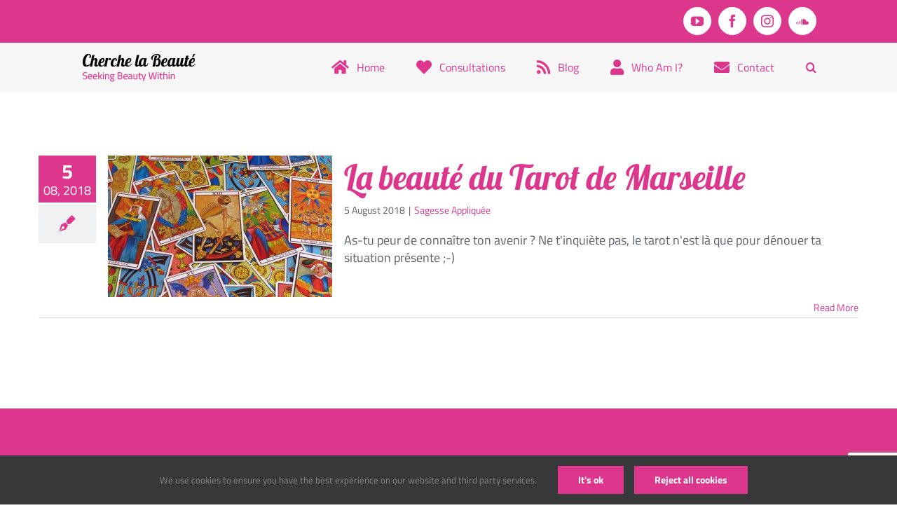

--- FILE ---
content_type: text/html; charset=UTF-8
request_url: https://cherchelabeaute.com/tag/arnaque/
body_size: 15245
content:
<!DOCTYPE html>
<html class="avada-html-layout-wide avada-html-header-position-top avada-html-is-archive" lang="en-US" prefix="og: http://ogp.me/ns# fb: http://ogp.me/ns/fb#">
<head>
	<meta http-equiv="X-UA-Compatible" content="IE=edge" />
	<meta http-equiv="Content-Type" content="text/html; charset=utf-8"/>
	<meta name="viewport" content="width=device-width, initial-scale=1" />
	<meta name='robots' content='index, follow, max-image-preview:large, max-snippet:-1, max-video-preview:-1' />

	<!-- This site is optimized with the Yoast SEO plugin v26.8 - https://yoast.com/product/yoast-seo-wordpress/ -->
	<title>Archives des arnaque - Cherche la Beauté</title>
	<link rel="canonical" href="https://cherchelabeaute.com/tag/arnaque/" />
	<meta property="og:locale" content="en_US" />
	<meta property="og:type" content="article" />
	<meta property="og:title" content="Archives des arnaque - Cherche la Beauté" />
	<meta property="og:url" content="https://cherchelabeaute.com/tag/arnaque/" />
	<meta property="og:site_name" content="Cherche la Beauté" />
	<meta name="twitter:card" content="summary_large_image" />
	<script type="application/ld+json" class="yoast-schema-graph">{"@context":"https://schema.org","@graph":[{"@type":"CollectionPage","@id":"https://cherchelabeaute.com/tag/arnaque/","url":"https://cherchelabeaute.com/tag/arnaque/","name":"Archives des arnaque - Cherche la Beauté","isPartOf":{"@id":"https://cherchelabeaute.com/#website"},"primaryImageOfPage":{"@id":"https://cherchelabeaute.com/tag/arnaque/#primaryimage"},"image":{"@id":"https://cherchelabeaute.com/tag/arnaque/#primaryimage"},"thumbnailUrl":"https://cherchelabeaute.com/wp-content/uploads/2017/12/fortune-telling-2458920_1920.jpg","breadcrumb":{"@id":"https://cherchelabeaute.com/tag/arnaque/#breadcrumb"},"inLanguage":"en-US"},{"@type":"ImageObject","inLanguage":"en-US","@id":"https://cherchelabeaute.com/tag/arnaque/#primaryimage","url":"https://cherchelabeaute.com/wp-content/uploads/2017/12/fortune-telling-2458920_1920.jpg","contentUrl":"https://cherchelabeaute.com/wp-content/uploads/2017/12/fortune-telling-2458920_1920.jpg","width":1920,"height":1280,"caption":"Tarot de Marseille"},{"@type":"BreadcrumbList","@id":"https://cherchelabeaute.com/tag/arnaque/#breadcrumb","itemListElement":[{"@type":"ListItem","position":1,"name":"Accueil","item":"https://cherchelabeaute.com/"},{"@type":"ListItem","position":2,"name":"arnaque"}]},{"@type":"WebSite","@id":"https://cherchelabeaute.com/#website","url":"https://cherchelabeaute.com/","name":"Cherche la Beauté","description":"Interprétation des rêves et astrologie","publisher":{"@id":"https://cherchelabeaute.com/#/schema/person/679a144fab6e0cf0a99093e55d1a3577"},"potentialAction":[{"@type":"SearchAction","target":{"@type":"EntryPoint","urlTemplate":"https://cherchelabeaute.com/?s={search_term_string}"},"query-input":{"@type":"PropertyValueSpecification","valueRequired":true,"valueName":"search_term_string"}}],"inLanguage":"en-US"},{"@type":["Person","Organization"],"@id":"https://cherchelabeaute.com/#/schema/person/679a144fab6e0cf0a99093e55d1a3577","name":"ChercheLaBeaute","image":{"@type":"ImageObject","inLanguage":"en-US","@id":"https://cherchelabeaute.com/#/schema/person/image/","url":"https://cherchelabeaute.com/wp-content/uploads/2022/10/Cecile.png","contentUrl":"https://cherchelabeaute.com/wp-content/uploads/2022/10/Cecile.png","width":640,"height":640,"caption":"ChercheLaBeaute"},"logo":{"@id":"https://cherchelabeaute.com/#/schema/person/image/"},"sameAs":["https://www.facebook.com/cherchelabeaute/","https://www.instagram.com/cherchelabeautefr/","https://www.youtube.com/c/cherchelabeaute","https://soundcloud.com/cherchelabeaute"]}]}</script>
	<!-- / Yoast SEO plugin. -->


<link rel="alternate" type="application/rss+xml" title="Cherche la Beauté &raquo; Feed" href="https://cherchelabeaute.com/feed/" />
<link rel="alternate" type="application/rss+xml" title="Cherche la Beauté &raquo; Comments Feed" href="https://cherchelabeaute.com/comments/feed/" />
								<link rel="icon" href="https://cherchelabeaute.com/wp-content/uploads/2017/11/Artboard-11.png" type="image/png" />
		
					<!-- Apple Touch Icon -->
						<link rel="apple-touch-icon" sizes="180x180" href="https://cherchelabeaute.com/wp-content/uploads/2017/11/Artboard-11.png" type="image/png">
		
					<!-- Android Icon -->
						<link rel="icon" sizes="192x192" href="https://cherchelabeaute.com/wp-content/uploads/2017/11/Artboard-11.png" type="image/png">
		
					<!-- MS Edge Icon -->
						<meta name="msapplication-TileImage" content="https://cherchelabeaute.com/wp-content/uploads/2017/11/Artboard-11.png" type="image/png">
				<link rel="alternate" type="application/rss+xml" title="Cherche la Beauté &raquo; arnaque Tag Feed" href="https://cherchelabeaute.com/tag/arnaque/feed/" />
				
		<meta property="og:locale" content="en_US"/>
		<meta property="og:type" content="article"/>
		<meta property="og:site_name" content="Cherche la Beauté"/>
		<meta property="og:title" content="Archives des arnaque - Cherche la Beauté"/>
				<meta property="og:url" content="https://cherchelabeaute.com/la-beaute-du-tarot-de-marseille/"/>
																				<meta property="og:image" content="https://cherchelabeaute.com/wp-content/uploads/2017/12/fortune-telling-2458920_1920.jpg"/>
		<meta property="og:image:width" content="1920"/>
		<meta property="og:image:height" content="1280"/>
		<meta property="og:image:type" content="image/jpeg"/>
				<style id='wp-img-auto-sizes-contain-inline-css' type='text/css'>
img:is([sizes=auto i],[sizes^="auto," i]){contain-intrinsic-size:3000px 1500px}
/*# sourceURL=wp-img-auto-sizes-contain-inline-css */
</style>
<style id='wp-emoji-styles-inline-css' type='text/css'>

	img.wp-smiley, img.emoji {
		display: inline !important;
		border: none !important;
		box-shadow: none !important;
		height: 1em !important;
		width: 1em !important;
		margin: 0 0.07em !important;
		vertical-align: -0.1em !important;
		background: none !important;
		padding: 0 !important;
	}
/*# sourceURL=wp-emoji-styles-inline-css */
</style>
<link rel='stylesheet' id='contact-form-7-css' href='https://cherchelabeaute.com/wp-content/plugins/contact-form-7/includes/css/styles.css?ver=6.1.4' type='text/css' media='all' />
<link rel='stylesheet' id='mailerlite_forms.css-css' href='https://cherchelabeaute.com/wp-content/plugins/official-mailerlite-sign-up-forms/assets/css/mailerlite_forms.css?ver=1.7.18' type='text/css' media='all' />
<link rel='stylesheet' id='quiz-maker-css' href='https://cherchelabeaute.com/wp-content/plugins/quiz-maker/public/css/quiz-maker-public.css?ver=6.7.1.1' type='text/css' media='all' />
<link rel='stylesheet' id='uaf_client_css-css' href='https://cherchelabeaute.com/wp-content/uploads/useanyfont/uaf.css?ver=1764346850' type='text/css' media='all' />
<link rel='stylesheet' id='fusion-dynamic-css-css' href='https://cherchelabeaute.com/wp-content/uploads/fusion-styles/a6de1d5a9cd6de4d6562529284f0f695.min.css?ver=3.14.2' type='text/css' media='all' />
<script type="text/javascript" src="https://cherchelabeaute.com/wp-includes/js/jquery/jquery.min.js?ver=3.7.1" id="jquery-core-js"></script>
<script type="text/javascript" src="https://cherchelabeaute.com/wp-includes/js/jquery/jquery-migrate.min.js?ver=3.4.1" id="jquery-migrate-js"></script>
<link rel="https://api.w.org/" href="https://cherchelabeaute.com/wp-json/" /><link rel="alternate" title="JSON" type="application/json" href="https://cherchelabeaute.com/wp-json/wp/v2/tags/101" /><link rel="EditURI" type="application/rsd+xml" title="RSD" href="https://cherchelabeaute.com/xmlrpc.php?rsd" />
        <!-- MailerLite Universal -->
        <script>
            (function(w,d,e,u,f,l,n){w[f]=w[f]||function(){(w[f].q=w[f].q||[])
                .push(arguments);},l=d.createElement(e),l.async=1,l.src=u,
                n=d.getElementsByTagName(e)[0],n.parentNode.insertBefore(l,n);})
            (window,document,'script','https://assets.mailerlite.com/js/universal.js','ml');
            ml('account', '1127898');
            ml('enablePopups', true);
        </script>
        <!-- End MailerLite Universal -->
        <link rel="preload" href="https://cherchelabeaute.com/wp-content/themes/Avada/includes/lib/assets/fonts/icomoon/awb-icons.woff" as="font" type="font/woff" crossorigin><link rel="preload" href="//cherchelabeaute.com/wp-content/themes/Avada/includes/lib/assets/fonts/fontawesome/webfonts/fa-brands-400.woff2" as="font" type="font/woff2" crossorigin><link rel="preload" href="//cherchelabeaute.com/wp-content/themes/Avada/includes/lib/assets/fonts/fontawesome/webfonts/fa-regular-400.woff2" as="font" type="font/woff2" crossorigin><link rel="preload" href="//cherchelabeaute.com/wp-content/themes/Avada/includes/lib/assets/fonts/fontawesome/webfonts/fa-solid-900.woff2" as="font" type="font/woff2" crossorigin><style type="text/css" id="css-fb-visibility">@media screen and (max-width: 640px){.fusion-no-small-visibility{display:none !important;}body .sm-text-align-center{text-align:center !important;}body .sm-text-align-left{text-align:left !important;}body .sm-text-align-right{text-align:right !important;}body .sm-text-align-justify{text-align:justify !important;}body .sm-flex-align-center{justify-content:center !important;}body .sm-flex-align-flex-start{justify-content:flex-start !important;}body .sm-flex-align-flex-end{justify-content:flex-end !important;}body .sm-mx-auto{margin-left:auto !important;margin-right:auto !important;}body .sm-ml-auto{margin-left:auto !important;}body .sm-mr-auto{margin-right:auto !important;}body .fusion-absolute-position-small{position:absolute;width:100%;}.awb-sticky.awb-sticky-small{ position: sticky; top: var(--awb-sticky-offset,0); }}@media screen and (min-width: 641px) and (max-width: 1024px){.fusion-no-medium-visibility{display:none !important;}body .md-text-align-center{text-align:center !important;}body .md-text-align-left{text-align:left !important;}body .md-text-align-right{text-align:right !important;}body .md-text-align-justify{text-align:justify !important;}body .md-flex-align-center{justify-content:center !important;}body .md-flex-align-flex-start{justify-content:flex-start !important;}body .md-flex-align-flex-end{justify-content:flex-end !important;}body .md-mx-auto{margin-left:auto !important;margin-right:auto !important;}body .md-ml-auto{margin-left:auto !important;}body .md-mr-auto{margin-right:auto !important;}body .fusion-absolute-position-medium{position:absolute;width:100%;}.awb-sticky.awb-sticky-medium{ position: sticky; top: var(--awb-sticky-offset,0); }}@media screen and (min-width: 1025px){.fusion-no-large-visibility{display:none !important;}body .lg-text-align-center{text-align:center !important;}body .lg-text-align-left{text-align:left !important;}body .lg-text-align-right{text-align:right !important;}body .lg-text-align-justify{text-align:justify !important;}body .lg-flex-align-center{justify-content:center !important;}body .lg-flex-align-flex-start{justify-content:flex-start !important;}body .lg-flex-align-flex-end{justify-content:flex-end !important;}body .lg-mx-auto{margin-left:auto !important;margin-right:auto !important;}body .lg-ml-auto{margin-left:auto !important;}body .lg-mr-auto{margin-right:auto !important;}body .fusion-absolute-position-large{position:absolute;width:100%;}.awb-sticky.awb-sticky-large{ position: sticky; top: var(--awb-sticky-offset,0); }}</style>		<script type="text/javascript">
			var doc = document.documentElement;
			doc.setAttribute( 'data-useragent', navigator.userAgent );
		</script>
		<!-- Global site tag (gtag.js) - Google Analytics -->
<noscript class="fusion-hidden" data-privacy-script="true" data-privacy-type="tracking" async data-privacy-src="https://www.googletagmanager.com/gtag/js?id=UA-4416273-6"></noscript>
<noscript class="fusion-hidden" data-privacy-script="true" data-privacy-type="tracking">
  window.dataLayer = window.dataLayer || [];
  function gtag(){dataLayer.push(arguments);}
  gtag('js', new Date());

  gtag('config', 'UA-4416273-6');
</noscript>
	<script type="text/javascript">
jQuery(document).ready(function() {
/*<![CDATA[*/
jQuery('.related-posts > div > h3').html('À lire aussi');
/*]]>*/
});
</script><style id='global-styles-inline-css' type='text/css'>
:root{--wp--preset--aspect-ratio--square: 1;--wp--preset--aspect-ratio--4-3: 4/3;--wp--preset--aspect-ratio--3-4: 3/4;--wp--preset--aspect-ratio--3-2: 3/2;--wp--preset--aspect-ratio--2-3: 2/3;--wp--preset--aspect-ratio--16-9: 16/9;--wp--preset--aspect-ratio--9-16: 9/16;--wp--preset--color--black: #000000;--wp--preset--color--cyan-bluish-gray: #abb8c3;--wp--preset--color--white: #ffffff;--wp--preset--color--pale-pink: #f78da7;--wp--preset--color--vivid-red: #cf2e2e;--wp--preset--color--luminous-vivid-orange: #ff6900;--wp--preset--color--luminous-vivid-amber: #fcb900;--wp--preset--color--light-green-cyan: #7bdcb5;--wp--preset--color--vivid-green-cyan: #00d084;--wp--preset--color--pale-cyan-blue: #8ed1fc;--wp--preset--color--vivid-cyan-blue: #0693e3;--wp--preset--color--vivid-purple: #9b51e0;--wp--preset--color--awb-color-1: #ffffff;--wp--preset--color--awb-color-2: #f9f9fb;--wp--preset--color--awb-color-3: #f2f3f5;--wp--preset--color--awb-color-4: #65bd7d;--wp--preset--color--awb-color-5: #198fd9;--wp--preset--color--awb-color-6: #434549;--wp--preset--color--awb-color-7: #212326;--wp--preset--color--awb-color-8: #141617;--wp--preset--gradient--vivid-cyan-blue-to-vivid-purple: linear-gradient(135deg,rgb(6,147,227) 0%,rgb(155,81,224) 100%);--wp--preset--gradient--light-green-cyan-to-vivid-green-cyan: linear-gradient(135deg,rgb(122,220,180) 0%,rgb(0,208,130) 100%);--wp--preset--gradient--luminous-vivid-amber-to-luminous-vivid-orange: linear-gradient(135deg,rgb(252,185,0) 0%,rgb(255,105,0) 100%);--wp--preset--gradient--luminous-vivid-orange-to-vivid-red: linear-gradient(135deg,rgb(255,105,0) 0%,rgb(207,46,46) 100%);--wp--preset--gradient--very-light-gray-to-cyan-bluish-gray: linear-gradient(135deg,rgb(238,238,238) 0%,rgb(169,184,195) 100%);--wp--preset--gradient--cool-to-warm-spectrum: linear-gradient(135deg,rgb(74,234,220) 0%,rgb(151,120,209) 20%,rgb(207,42,186) 40%,rgb(238,44,130) 60%,rgb(251,105,98) 80%,rgb(254,248,76) 100%);--wp--preset--gradient--blush-light-purple: linear-gradient(135deg,rgb(255,206,236) 0%,rgb(152,150,240) 100%);--wp--preset--gradient--blush-bordeaux: linear-gradient(135deg,rgb(254,205,165) 0%,rgb(254,45,45) 50%,rgb(107,0,62) 100%);--wp--preset--gradient--luminous-dusk: linear-gradient(135deg,rgb(255,203,112) 0%,rgb(199,81,192) 50%,rgb(65,88,208) 100%);--wp--preset--gradient--pale-ocean: linear-gradient(135deg,rgb(255,245,203) 0%,rgb(182,227,212) 50%,rgb(51,167,181) 100%);--wp--preset--gradient--electric-grass: linear-gradient(135deg,rgb(202,248,128) 0%,rgb(113,206,126) 100%);--wp--preset--gradient--midnight: linear-gradient(135deg,rgb(2,3,129) 0%,rgb(40,116,252) 100%);--wp--preset--font-size--small: 13.5px;--wp--preset--font-size--medium: 20px;--wp--preset--font-size--large: 27px;--wp--preset--font-size--x-large: 42px;--wp--preset--font-size--normal: 18px;--wp--preset--font-size--xlarge: 36px;--wp--preset--font-size--huge: 54px;--wp--preset--spacing--20: 0.44rem;--wp--preset--spacing--30: 0.67rem;--wp--preset--spacing--40: 1rem;--wp--preset--spacing--50: 1.5rem;--wp--preset--spacing--60: 2.25rem;--wp--preset--spacing--70: 3.38rem;--wp--preset--spacing--80: 5.06rem;--wp--preset--shadow--natural: 6px 6px 9px rgba(0, 0, 0, 0.2);--wp--preset--shadow--deep: 12px 12px 50px rgba(0, 0, 0, 0.4);--wp--preset--shadow--sharp: 6px 6px 0px rgba(0, 0, 0, 0.2);--wp--preset--shadow--outlined: 6px 6px 0px -3px rgb(255, 255, 255), 6px 6px rgb(0, 0, 0);--wp--preset--shadow--crisp: 6px 6px 0px rgb(0, 0, 0);}:where(.is-layout-flex){gap: 0.5em;}:where(.is-layout-grid){gap: 0.5em;}body .is-layout-flex{display: flex;}.is-layout-flex{flex-wrap: wrap;align-items: center;}.is-layout-flex > :is(*, div){margin: 0;}body .is-layout-grid{display: grid;}.is-layout-grid > :is(*, div){margin: 0;}:where(.wp-block-columns.is-layout-flex){gap: 2em;}:where(.wp-block-columns.is-layout-grid){gap: 2em;}:where(.wp-block-post-template.is-layout-flex){gap: 1.25em;}:where(.wp-block-post-template.is-layout-grid){gap: 1.25em;}.has-black-color{color: var(--wp--preset--color--black) !important;}.has-cyan-bluish-gray-color{color: var(--wp--preset--color--cyan-bluish-gray) !important;}.has-white-color{color: var(--wp--preset--color--white) !important;}.has-pale-pink-color{color: var(--wp--preset--color--pale-pink) !important;}.has-vivid-red-color{color: var(--wp--preset--color--vivid-red) !important;}.has-luminous-vivid-orange-color{color: var(--wp--preset--color--luminous-vivid-orange) !important;}.has-luminous-vivid-amber-color{color: var(--wp--preset--color--luminous-vivid-amber) !important;}.has-light-green-cyan-color{color: var(--wp--preset--color--light-green-cyan) !important;}.has-vivid-green-cyan-color{color: var(--wp--preset--color--vivid-green-cyan) !important;}.has-pale-cyan-blue-color{color: var(--wp--preset--color--pale-cyan-blue) !important;}.has-vivid-cyan-blue-color{color: var(--wp--preset--color--vivid-cyan-blue) !important;}.has-vivid-purple-color{color: var(--wp--preset--color--vivid-purple) !important;}.has-black-background-color{background-color: var(--wp--preset--color--black) !important;}.has-cyan-bluish-gray-background-color{background-color: var(--wp--preset--color--cyan-bluish-gray) !important;}.has-white-background-color{background-color: var(--wp--preset--color--white) !important;}.has-pale-pink-background-color{background-color: var(--wp--preset--color--pale-pink) !important;}.has-vivid-red-background-color{background-color: var(--wp--preset--color--vivid-red) !important;}.has-luminous-vivid-orange-background-color{background-color: var(--wp--preset--color--luminous-vivid-orange) !important;}.has-luminous-vivid-amber-background-color{background-color: var(--wp--preset--color--luminous-vivid-amber) !important;}.has-light-green-cyan-background-color{background-color: var(--wp--preset--color--light-green-cyan) !important;}.has-vivid-green-cyan-background-color{background-color: var(--wp--preset--color--vivid-green-cyan) !important;}.has-pale-cyan-blue-background-color{background-color: var(--wp--preset--color--pale-cyan-blue) !important;}.has-vivid-cyan-blue-background-color{background-color: var(--wp--preset--color--vivid-cyan-blue) !important;}.has-vivid-purple-background-color{background-color: var(--wp--preset--color--vivid-purple) !important;}.has-black-border-color{border-color: var(--wp--preset--color--black) !important;}.has-cyan-bluish-gray-border-color{border-color: var(--wp--preset--color--cyan-bluish-gray) !important;}.has-white-border-color{border-color: var(--wp--preset--color--white) !important;}.has-pale-pink-border-color{border-color: var(--wp--preset--color--pale-pink) !important;}.has-vivid-red-border-color{border-color: var(--wp--preset--color--vivid-red) !important;}.has-luminous-vivid-orange-border-color{border-color: var(--wp--preset--color--luminous-vivid-orange) !important;}.has-luminous-vivid-amber-border-color{border-color: var(--wp--preset--color--luminous-vivid-amber) !important;}.has-light-green-cyan-border-color{border-color: var(--wp--preset--color--light-green-cyan) !important;}.has-vivid-green-cyan-border-color{border-color: var(--wp--preset--color--vivid-green-cyan) !important;}.has-pale-cyan-blue-border-color{border-color: var(--wp--preset--color--pale-cyan-blue) !important;}.has-vivid-cyan-blue-border-color{border-color: var(--wp--preset--color--vivid-cyan-blue) !important;}.has-vivid-purple-border-color{border-color: var(--wp--preset--color--vivid-purple) !important;}.has-vivid-cyan-blue-to-vivid-purple-gradient-background{background: var(--wp--preset--gradient--vivid-cyan-blue-to-vivid-purple) !important;}.has-light-green-cyan-to-vivid-green-cyan-gradient-background{background: var(--wp--preset--gradient--light-green-cyan-to-vivid-green-cyan) !important;}.has-luminous-vivid-amber-to-luminous-vivid-orange-gradient-background{background: var(--wp--preset--gradient--luminous-vivid-amber-to-luminous-vivid-orange) !important;}.has-luminous-vivid-orange-to-vivid-red-gradient-background{background: var(--wp--preset--gradient--luminous-vivid-orange-to-vivid-red) !important;}.has-very-light-gray-to-cyan-bluish-gray-gradient-background{background: var(--wp--preset--gradient--very-light-gray-to-cyan-bluish-gray) !important;}.has-cool-to-warm-spectrum-gradient-background{background: var(--wp--preset--gradient--cool-to-warm-spectrum) !important;}.has-blush-light-purple-gradient-background{background: var(--wp--preset--gradient--blush-light-purple) !important;}.has-blush-bordeaux-gradient-background{background: var(--wp--preset--gradient--blush-bordeaux) !important;}.has-luminous-dusk-gradient-background{background: var(--wp--preset--gradient--luminous-dusk) !important;}.has-pale-ocean-gradient-background{background: var(--wp--preset--gradient--pale-ocean) !important;}.has-electric-grass-gradient-background{background: var(--wp--preset--gradient--electric-grass) !important;}.has-midnight-gradient-background{background: var(--wp--preset--gradient--midnight) !important;}.has-small-font-size{font-size: var(--wp--preset--font-size--small) !important;}.has-medium-font-size{font-size: var(--wp--preset--font-size--medium) !important;}.has-large-font-size{font-size: var(--wp--preset--font-size--large) !important;}.has-x-large-font-size{font-size: var(--wp--preset--font-size--x-large) !important;}
/*# sourceURL=global-styles-inline-css */
</style>
<link rel='stylesheet' id='wp-block-library-css' href='https://cherchelabeaute.com/wp-includes/css/dist/block-library/style.min.css?ver=43c5bac8a67332f92f4c148ff2fbf81b' type='text/css' media='all' />
<style id='wp-block-library-inline-css' type='text/css'>
/*wp_block_styles_on_demand_placeholder:6976d518bcedd*/
/*# sourceURL=wp-block-library-inline-css */
</style>
<style id='wp-block-library-theme-inline-css' type='text/css'>
.wp-block-audio :where(figcaption){color:#555;font-size:13px;text-align:center}.is-dark-theme .wp-block-audio :where(figcaption){color:#ffffffa6}.wp-block-audio{margin:0 0 1em}.wp-block-code{border:1px solid #ccc;border-radius:4px;font-family:Menlo,Consolas,monaco,monospace;padding:.8em 1em}.wp-block-embed :where(figcaption){color:#555;font-size:13px;text-align:center}.is-dark-theme .wp-block-embed :where(figcaption){color:#ffffffa6}.wp-block-embed{margin:0 0 1em}.blocks-gallery-caption{color:#555;font-size:13px;text-align:center}.is-dark-theme .blocks-gallery-caption{color:#ffffffa6}:root :where(.wp-block-image figcaption){color:#555;font-size:13px;text-align:center}.is-dark-theme :root :where(.wp-block-image figcaption){color:#ffffffa6}.wp-block-image{margin:0 0 1em}.wp-block-pullquote{border-bottom:4px solid;border-top:4px solid;color:currentColor;margin-bottom:1.75em}.wp-block-pullquote :where(cite),.wp-block-pullquote :where(footer),.wp-block-pullquote__citation{color:currentColor;font-size:.8125em;font-style:normal;text-transform:uppercase}.wp-block-quote{border-left:.25em solid;margin:0 0 1.75em;padding-left:1em}.wp-block-quote cite,.wp-block-quote footer{color:currentColor;font-size:.8125em;font-style:normal;position:relative}.wp-block-quote:where(.has-text-align-right){border-left:none;border-right:.25em solid;padding-left:0;padding-right:1em}.wp-block-quote:where(.has-text-align-center){border:none;padding-left:0}.wp-block-quote.is-large,.wp-block-quote.is-style-large,.wp-block-quote:where(.is-style-plain){border:none}.wp-block-search .wp-block-search__label{font-weight:700}.wp-block-search__button{border:1px solid #ccc;padding:.375em .625em}:where(.wp-block-group.has-background){padding:1.25em 2.375em}.wp-block-separator.has-css-opacity{opacity:.4}.wp-block-separator{border:none;border-bottom:2px solid;margin-left:auto;margin-right:auto}.wp-block-separator.has-alpha-channel-opacity{opacity:1}.wp-block-separator:not(.is-style-wide):not(.is-style-dots){width:100px}.wp-block-separator.has-background:not(.is-style-dots){border-bottom:none;height:1px}.wp-block-separator.has-background:not(.is-style-wide):not(.is-style-dots){height:2px}.wp-block-table{margin:0 0 1em}.wp-block-table td,.wp-block-table th{word-break:normal}.wp-block-table :where(figcaption){color:#555;font-size:13px;text-align:center}.is-dark-theme .wp-block-table :where(figcaption){color:#ffffffa6}.wp-block-video :where(figcaption){color:#555;font-size:13px;text-align:center}.is-dark-theme .wp-block-video :where(figcaption){color:#ffffffa6}.wp-block-video{margin:0 0 1em}:root :where(.wp-block-template-part.has-background){margin-bottom:0;margin-top:0;padding:1.25em 2.375em}
/*# sourceURL=/wp-includes/css/dist/block-library/theme.min.css */
</style>
<style id='classic-theme-styles-inline-css' type='text/css'>
/*! This file is auto-generated */
.wp-block-button__link{color:#fff;background-color:#32373c;border-radius:9999px;box-shadow:none;text-decoration:none;padding:calc(.667em + 2px) calc(1.333em + 2px);font-size:1.125em}.wp-block-file__button{background:#32373c;color:#fff;text-decoration:none}
/*# sourceURL=/wp-includes/css/classic-themes.min.css */
</style>
</head>

<body data-rsssl=1 class="archive tag tag-arnaque tag-101 wp-theme-Avada awb-no-sidebars fusion-image-hovers fusion-pagination-sizing fusion-button_type-flat fusion-button_span-no fusion-button_gradient-linear avada-image-rollover-circle-yes avada-image-rollover-no fusion-body ltr fusion-sticky-header no-tablet-sticky-header no-mobile-sticky-header no-mobile-slidingbar avada-has-rev-slider-styles fusion-disable-outline fusion-sub-menu-fade mobile-logo-pos-left layout-wide-mode avada-has-boxed-modal-shadow-none layout-scroll-offset-full avada-has-zero-margin-offset-top fusion-top-header menu-text-align-left mobile-menu-design-modern fusion-show-pagination-text fusion-header-layout-v3 avada-responsive avada-footer-fx-none avada-menu-highlight-style-arrow fusion-search-form-classic fusion-main-menu-search-overlay fusion-avatar-circle avada-sticky-shrinkage avada-dropdown-styles avada-blog-layout-medium avada-blog-archive-layout-medium alternate avada-header-shadow-no avada-menu-icon-position-left avada-has-mainmenu-dropdown-divider avada-has-pagetitle-100-width avada-has-mobile-menu-search avada-has-main-nav-search-icon avada-has-breadcrumb-mobile-hidden avada-has-titlebar-bar_and_content avada-header-border-color-full-transparent avada-has-pagination-padding avada-flyout-menu-direction-fade avada-ec-views-v1" data-awb-post-id="800">
		<a class="skip-link screen-reader-text" href="#content">Skip to content</a>

	<div id="boxed-wrapper">
		
		<div id="wrapper" class="fusion-wrapper">
			<div id="home" style="position:relative;top:-1px;"></div>
							
					
			<header class="fusion-header-wrapper">
				<div class="fusion-header-v3 fusion-logo-alignment fusion-logo-left fusion-sticky-menu-1 fusion-sticky-logo-1 fusion-mobile-logo-1  fusion-mobile-menu-design-modern">
					
<div class="fusion-secondary-header">
	<div class="fusion-row">
							<div class="fusion-alignright">
				<div class="fusion-social-links-header"><div class="fusion-social-networks boxed-icons"><div class="fusion-social-networks-wrapper"><a  class="fusion-social-network-icon fusion-tooltip fusion-youtube awb-icon-youtube" style data-placement="bottom" data-title="YouTube" data-toggle="tooltip" title="YouTube" href="https://www.youtube.com/channel/UCWRV_AJN8f0rhXPWq2d76kg" target="_blank" rel="noopener noreferrer"><span class="screen-reader-text">YouTube</span></a><a  class="fusion-social-network-icon fusion-tooltip fusion-facebook awb-icon-facebook" style data-placement="bottom" data-title="Facebook" data-toggle="tooltip" title="Facebook" href="https://www.facebook.com/cherchelabeaute/" target="_blank" rel="noreferrer"><span class="screen-reader-text">Facebook</span></a><a  class="fusion-social-network-icon fusion-tooltip fusion-instagram awb-icon-instagram" style data-placement="bottom" data-title="Instagram" data-toggle="tooltip" title="Instagram" href="https://www.instagram.com/cherchelabeaute79/" target="_blank" rel="noopener noreferrer"><span class="screen-reader-text">Instagram</span></a><a  class="fusion-social-network-icon fusion-tooltip fusion-soundcloud awb-icon-soundcloud" style data-placement="bottom" data-title="SoundCloud" data-toggle="tooltip" title="SoundCloud" href="https://soundcloud.com/cherchelabeaute" target="_blank" rel="noopener noreferrer"><span class="screen-reader-text">SoundCloud</span></a></div></div></div>			</div>
			</div>
</div>
<div class="fusion-header-sticky-height"></div>
<div class="fusion-header">
	<div class="fusion-row">
					<div class="fusion-logo" data-margin-top="12px" data-margin-bottom="0" data-margin-left="0px" data-margin-right="0px">
			<a class="fusion-logo-link"  href="https://cherchelabeaute.com/" >

						<!-- standard logo -->
			<img src="https://cherchelabeaute.com/wp-content/uploads/2024/10/CL-Logo-2024-EN.png" srcset="https://cherchelabeaute.com/wp-content/uploads/2024/10/CL-Logo-2024-EN.png 1x, https://cherchelabeaute.com/wp-content/uploads/2024/10/CL-Logo-2024-EN@2x.png 2x" width="170" height="49" style="max-height:49px;height:auto;" alt="Cherche la Beauté Logo" data-retina_logo_url="https://cherchelabeaute.com/wp-content/uploads/2024/10/CL-Logo-2024-EN@2x.png" class="fusion-standard-logo" />

											<!-- mobile logo -->
				<img src="https://cherchelabeaute.com/wp-content/uploads/2024/10/CL-Logo-2024-EN.png" srcset="https://cherchelabeaute.com/wp-content/uploads/2024/10/CL-Logo-2024-EN.png 1x, https://cherchelabeaute.com/wp-content/uploads/2024/10/CL-Logo-2024-EN@2x.png 2x" width="170" height="49" style="max-height:49px;height:auto;" alt="Cherche la Beauté Logo" data-retina_logo_url="https://cherchelabeaute.com/wp-content/uploads/2024/10/CL-Logo-2024-EN@2x.png" class="fusion-mobile-logo" />
			
											<!-- sticky header logo -->
				<img src="https://cherchelabeaute.com/wp-content/uploads/2024/10/CL-Logo-2024-EN.png" srcset="https://cherchelabeaute.com/wp-content/uploads/2024/10/CL-Logo-2024-EN.png 1x, https://cherchelabeaute.com/wp-content/uploads/2024/10/CL-Logo-2024-EN@2x.png 2x" width="170" height="49" style="max-height:49px;height:auto;" alt="Cherche la Beauté Logo" data-retina_logo_url="https://cherchelabeaute.com/wp-content/uploads/2024/10/CL-Logo-2024-EN@2x.png" class="fusion-sticky-logo" />
					</a>
		</div>		<nav class="fusion-main-menu" aria-label="Main Menu"><div class="fusion-overlay-search">		<form role="search" class="searchform fusion-search-form  fusion-live-search fusion-search-form-classic" method="get" action="https://cherchelabeaute.com/">
			<div class="fusion-search-form-content">

				
				<div class="fusion-search-field search-field">
					<label><span class="screen-reader-text">Search for:</span>
													<input type="search" class="s fusion-live-search-input" name="s" id="fusion-live-search-input-0" autocomplete="off" placeholder="Search..." required aria-required="true" aria-label="Search..."/>
											</label>
				</div>
				<div class="fusion-search-button search-button">
					<input type="submit" class="fusion-search-submit searchsubmit" aria-label="Search" value="&#xf002;" />
										<div class="fusion-slider-loading"></div>
									</div>

				
			</div>


							<div class="fusion-search-results-wrapper"><div class="fusion-search-results"></div></div>
			
		</form>
		<div class="fusion-search-spacer"></div><a href="#" role="button" aria-label="Close Search" class="fusion-close-search"></a></div><ul id="menu-main-menu-anglais-2" class="fusion-menu"><li  id="menu-item-6955"  class="menu-item menu-item-type-post_type menu-item-object-page menu-item-home menu-item-6955"  data-item-id="6955"><a  href="https://cherchelabeaute.com/" class="fusion-flex-link fusion-arrow-highlight"><span class="fusion-megamenu-icon"><i class="glyphicon fa-home fas" aria-hidden="true"></i></span><span class="menu-text">Home<span class="fusion-arrow-svg"><svg height="14px" width="25px">
					<path d="M0 0 L12.5 14 L25 0 Z" fill="#f7f7f7" class="header_border_color_stroke" stroke-width="1"/>
					</svg></span></span></a></li><li  id="menu-item-6102"  class="menu-item menu-item-type-post_type menu-item-object-page menu-item-6102"  data-item-id="6102"><a  href="https://cherchelabeaute.com/consultations/" class="fusion-flex-link fusion-arrow-highlight"><span class="fusion-megamenu-icon"><i class="glyphicon fa-heart fas" aria-hidden="true"></i></span><span class="menu-text">Consultations<span class="fusion-arrow-svg"><svg height="14px" width="25px">
					<path d="M0 0 L12.5 14 L25 0 Z" fill="#f7f7f7" class="header_border_color_stroke" stroke-width="1"/>
					</svg></span></span></a></li><li  id="menu-item-5779"  class="menu-item menu-item-type-post_type menu-item-object-page current_page_parent menu-item-has-children menu-item-5779 fusion-dropdown-menu"  data-item-id="5779"><a  href="https://cherchelabeaute.com/blog/" class="fusion-flex-link fusion-arrow-highlight"><span class="fusion-megamenu-icon"><i class="glyphicon fa-rss fas" aria-hidden="true"></i></span><span class="menu-text">Blog<span class="fusion-arrow-svg"><svg height="14px" width="25px">
					<path d="M0 0 L12.5 14 L25 0 Z" fill="#f7f7f7" class="header_border_color_stroke" stroke-width="1"/>
					</svg></span><span class="fusion-dropdown-svg"><svg height="14px" width="25px">
						<path d="M0 14 L12.5 0 L25 14 Z" fill="#eaeaea"/>
						</svg></span></span></a><ul class="sub-menu"><li  id="menu-item-5781"  class="menu-item menu-item-type-taxonomy menu-item-object-category menu-item-5781 fusion-dropdown-submenu" ><a  href="https://cherchelabeaute.com/category/dreams-interpretation/" class="fusion-arrow-highlight"><span><span class="fusion-megamenu-icon"><i class="glyphicon fa-moon fas" aria-hidden="true"></i></span>Dreams interpretation</span></a></li><li  id="menu-item-6657"  class="menu-item menu-item-type-taxonomy menu-item-object-category menu-item-6657 fusion-dropdown-submenu" ><a  href="https://cherchelabeaute.com/category/astrology/" class="fusion-arrow-highlight"><span><span class="fusion-megamenu-icon"><i class="glyphicon fa-sun fas" aria-hidden="true"></i></span>Astrology</span></a></li><li  id="menu-item-5780"  class="menu-item menu-item-type-taxonomy menu-item-object-category menu-item-5780 fusion-dropdown-submenu" ><a  href="https://cherchelabeaute.com/category/applied-wisdom/" class="fusion-arrow-highlight"><span><span class="fusion-megamenu-icon"><i class="glyphicon fa-heart fas" aria-hidden="true"></i></span>Applied Wisdom</span></a></li><li  id="menu-item-5782"  class="menu-item menu-item-type-taxonomy menu-item-object-category menu-item-5782 fusion-dropdown-submenu" ><a  href="https://cherchelabeaute.com/category/interviews/" class="fusion-arrow-highlight"><span><span class="fusion-megamenu-icon"><i class="glyphicon fa-microphone-alt fas" aria-hidden="true"></i></span>Interviews</span></a></li><li  id="menu-item-5783"  class="menu-item menu-item-type-post_type menu-item-object-page menu-item-has-children menu-item-5783 fusion-dropdown-submenu" ><a  href="https://cherchelabeaute.com/blog/a-return-to-our-sources/" class="fusion-arrow-highlight"><span><span class="fusion-megamenu-icon"><i class="glyphicon fa-ankh fas" aria-hidden="true"></i></span>A return to our sources: Africa</span></a><ul class="sub-menu"><li  id="menu-item-5784"  class="menu-item menu-item-type-post_type menu-item-object-page menu-item-5784" ><a  href="https://cherchelabeaute.com/blog/a-return-to-our-sources/" class="fusion-arrow-highlight"><span><span class="fusion-megamenu-icon"><i class="glyphicon fa-ankh fas" aria-hidden="true"></i></span>A return to our sources</span></a></li><li  id="menu-item-5785"  class="menu-item menu-item-type-post_type menu-item-object-page menu-item-has-children menu-item-5785" ><a  href="https://cherchelabeaute.com/blog/a-return-to-our-sources/learn-the-hieroglyphs/" class="fusion-arrow-highlight"><span><span class="fusion-megamenu-icon"><i class="glyphicon fa-book-reader fas" aria-hidden="true"></i></span>Learn the hieroglyphs</span></a><ul class="sub-menu"><li  id="menu-item-5786"  class="menu-item menu-item-type-post_type menu-item-object-page menu-item-5786" ><a  href="https://cherchelabeaute.com/blog/a-return-to-our-sources/learn-the-hieroglyphs/lesson-no-1-learn-uniliteral-hieroglyphs/" class="fusion-arrow-highlight"><span><span class="fusion-megamenu-icon"><i class="glyphicon fa-book-reader fas" aria-hidden="true"></i></span>Lesson No. 1: Learn uniliteral hieroglyphs</span></a></li><li  id="menu-item-5787"  class="menu-item menu-item-type-post_type menu-item-object-page menu-item-5787" ><a  href="https://cherchelabeaute.com/blog/a-return-to-our-sources/learn-the-hieroglyphs/quiz-lesson-no-1/" class="fusion-arrow-highlight"><span><span class="fusion-megamenu-icon"><i class="glyphicon fa-check-circle fas" aria-hidden="true"></i></span>Quiz Lesson No. 1</span></a></li><li  id="menu-item-5788"  class="menu-item menu-item-type-post_type menu-item-object-page menu-item-5788" ><a  href="https://cherchelabeaute.com/blog/a-return-to-our-sources/learn-the-hieroglyphs/lesson-no-2-learn-biliteral-hieroglyphs/" class="fusion-arrow-highlight"><span><span class="fusion-megamenu-icon"><i class="glyphicon fa-book-reader fas" aria-hidden="true"></i></span>Lesson No. 2: Learn biliteral hieroglyphs</span></a></li></ul></li><li  id="menu-item-5789"  class="menu-item menu-item-type-post_type menu-item-object-page menu-item-5789" ><a  href="https://cherchelabeaute.com/blog/a-return-to-our-sources/etymological-dictionary/" class="fusion-arrow-highlight"><span><span class="fusion-megamenu-icon"><i class="glyphicon fa-spell-check fas" aria-hidden="true"></i></span>Etymological Dictionary</span></a></li></ul></li></ul></li><li  id="menu-item-5790"  class="menu-item menu-item-type-post_type menu-item-object-page menu-item-5790"  data-item-id="5790"><a  href="https://cherchelabeaute.com/about/" class="fusion-flex-link fusion-arrow-highlight"><span class="fusion-megamenu-icon"><i class="glyphicon fa-user fas" aria-hidden="true"></i></span><span class="menu-text">Who Am I?<span class="fusion-arrow-svg"><svg height="14px" width="25px">
					<path d="M0 0 L12.5 14 L25 0 Z" fill="#f7f7f7" class="header_border_color_stroke" stroke-width="1"/>
					</svg></span></span></a></li><li  id="menu-item-5791"  class="menu-item menu-item-type-post_type menu-item-object-page menu-item-5791"  data-item-id="5791"><a  href="https://cherchelabeaute.com/contact/" class="fusion-flex-link fusion-arrow-highlight"><span class="fusion-megamenu-icon"><i class="glyphicon  fa fa-envelope" aria-hidden="true"></i></span><span class="menu-text">Contact<span class="fusion-arrow-svg"><svg height="14px" width="25px">
					<path d="M0 0 L12.5 14 L25 0 Z" fill="#f7f7f7" class="header_border_color_stroke" stroke-width="1"/>
					</svg></span></span></a></li><li class="fusion-custom-menu-item fusion-main-menu-search fusion-search-overlay"><a class="fusion-main-menu-icon" href="#" aria-label="Search" data-title="Search" title="Search" role="button" aria-expanded="false"></a></li></ul></nav><nav class="fusion-main-menu fusion-sticky-menu" aria-label="Main Menu Sticky"><div class="fusion-overlay-search">		<form role="search" class="searchform fusion-search-form  fusion-live-search fusion-search-form-classic" method="get" action="https://cherchelabeaute.com/">
			<div class="fusion-search-form-content">

				
				<div class="fusion-search-field search-field">
					<label><span class="screen-reader-text">Search for:</span>
													<input type="search" class="s fusion-live-search-input" name="s" id="fusion-live-search-input-1" autocomplete="off" placeholder="Search..." required aria-required="true" aria-label="Search..."/>
											</label>
				</div>
				<div class="fusion-search-button search-button">
					<input type="submit" class="fusion-search-submit searchsubmit" aria-label="Search" value="&#xf002;" />
										<div class="fusion-slider-loading"></div>
									</div>

				
			</div>


							<div class="fusion-search-results-wrapper"><div class="fusion-search-results"></div></div>
			
		</form>
		<div class="fusion-search-spacer"></div><a href="#" role="button" aria-label="Close Search" class="fusion-close-search"></a></div><ul id="menu-main-menu-anglais-3" class="fusion-menu"><li   class="menu-item menu-item-type-post_type menu-item-object-page menu-item-home menu-item-6955"  data-item-id="6955"><a  href="https://cherchelabeaute.com/" class="fusion-flex-link fusion-arrow-highlight"><span class="fusion-megamenu-icon"><i class="glyphicon fa-home fas" aria-hidden="true"></i></span><span class="menu-text">Home<span class="fusion-arrow-svg"><svg height="14px" width="25px">
					<path d="M0 0 L12.5 14 L25 0 Z" fill="#f7f7f7" class="header_border_color_stroke" stroke-width="1"/>
					</svg></span></span></a></li><li   class="menu-item menu-item-type-post_type menu-item-object-page menu-item-6102"  data-item-id="6102"><a  href="https://cherchelabeaute.com/consultations/" class="fusion-flex-link fusion-arrow-highlight"><span class="fusion-megamenu-icon"><i class="glyphicon fa-heart fas" aria-hidden="true"></i></span><span class="menu-text">Consultations<span class="fusion-arrow-svg"><svg height="14px" width="25px">
					<path d="M0 0 L12.5 14 L25 0 Z" fill="#f7f7f7" class="header_border_color_stroke" stroke-width="1"/>
					</svg></span></span></a></li><li   class="menu-item menu-item-type-post_type menu-item-object-page current_page_parent menu-item-has-children menu-item-5779 fusion-dropdown-menu"  data-item-id="5779"><a  href="https://cherchelabeaute.com/blog/" class="fusion-flex-link fusion-arrow-highlight"><span class="fusion-megamenu-icon"><i class="glyphicon fa-rss fas" aria-hidden="true"></i></span><span class="menu-text">Blog<span class="fusion-arrow-svg"><svg height="14px" width="25px">
					<path d="M0 0 L12.5 14 L25 0 Z" fill="#f7f7f7" class="header_border_color_stroke" stroke-width="1"/>
					</svg></span><span class="fusion-dropdown-svg"><svg height="14px" width="25px">
						<path d="M0 14 L12.5 0 L25 14 Z" fill="#eaeaea"/>
						</svg></span></span></a><ul class="sub-menu"><li   class="menu-item menu-item-type-taxonomy menu-item-object-category menu-item-5781 fusion-dropdown-submenu" ><a  href="https://cherchelabeaute.com/category/dreams-interpretation/" class="fusion-arrow-highlight"><span><span class="fusion-megamenu-icon"><i class="glyphicon fa-moon fas" aria-hidden="true"></i></span>Dreams interpretation</span></a></li><li   class="menu-item menu-item-type-taxonomy menu-item-object-category menu-item-6657 fusion-dropdown-submenu" ><a  href="https://cherchelabeaute.com/category/astrology/" class="fusion-arrow-highlight"><span><span class="fusion-megamenu-icon"><i class="glyphicon fa-sun fas" aria-hidden="true"></i></span>Astrology</span></a></li><li   class="menu-item menu-item-type-taxonomy menu-item-object-category menu-item-5780 fusion-dropdown-submenu" ><a  href="https://cherchelabeaute.com/category/applied-wisdom/" class="fusion-arrow-highlight"><span><span class="fusion-megamenu-icon"><i class="glyphicon fa-heart fas" aria-hidden="true"></i></span>Applied Wisdom</span></a></li><li   class="menu-item menu-item-type-taxonomy menu-item-object-category menu-item-5782 fusion-dropdown-submenu" ><a  href="https://cherchelabeaute.com/category/interviews/" class="fusion-arrow-highlight"><span><span class="fusion-megamenu-icon"><i class="glyphicon fa-microphone-alt fas" aria-hidden="true"></i></span>Interviews</span></a></li><li   class="menu-item menu-item-type-post_type menu-item-object-page menu-item-has-children menu-item-5783 fusion-dropdown-submenu" ><a  href="https://cherchelabeaute.com/blog/a-return-to-our-sources/" class="fusion-arrow-highlight"><span><span class="fusion-megamenu-icon"><i class="glyphicon fa-ankh fas" aria-hidden="true"></i></span>A return to our sources: Africa</span></a><ul class="sub-menu"><li   class="menu-item menu-item-type-post_type menu-item-object-page menu-item-5784" ><a  href="https://cherchelabeaute.com/blog/a-return-to-our-sources/" class="fusion-arrow-highlight"><span><span class="fusion-megamenu-icon"><i class="glyphicon fa-ankh fas" aria-hidden="true"></i></span>A return to our sources</span></a></li><li   class="menu-item menu-item-type-post_type menu-item-object-page menu-item-has-children menu-item-5785" ><a  href="https://cherchelabeaute.com/blog/a-return-to-our-sources/learn-the-hieroglyphs/" class="fusion-arrow-highlight"><span><span class="fusion-megamenu-icon"><i class="glyphicon fa-book-reader fas" aria-hidden="true"></i></span>Learn the hieroglyphs</span></a><ul class="sub-menu"><li   class="menu-item menu-item-type-post_type menu-item-object-page menu-item-5786" ><a  href="https://cherchelabeaute.com/blog/a-return-to-our-sources/learn-the-hieroglyphs/lesson-no-1-learn-uniliteral-hieroglyphs/" class="fusion-arrow-highlight"><span><span class="fusion-megamenu-icon"><i class="glyphicon fa-book-reader fas" aria-hidden="true"></i></span>Lesson No. 1: Learn uniliteral hieroglyphs</span></a></li><li   class="menu-item menu-item-type-post_type menu-item-object-page menu-item-5787" ><a  href="https://cherchelabeaute.com/blog/a-return-to-our-sources/learn-the-hieroglyphs/quiz-lesson-no-1/" class="fusion-arrow-highlight"><span><span class="fusion-megamenu-icon"><i class="glyphicon fa-check-circle fas" aria-hidden="true"></i></span>Quiz Lesson No. 1</span></a></li><li   class="menu-item menu-item-type-post_type menu-item-object-page menu-item-5788" ><a  href="https://cherchelabeaute.com/blog/a-return-to-our-sources/learn-the-hieroglyphs/lesson-no-2-learn-biliteral-hieroglyphs/" class="fusion-arrow-highlight"><span><span class="fusion-megamenu-icon"><i class="glyphicon fa-book-reader fas" aria-hidden="true"></i></span>Lesson No. 2: Learn biliteral hieroglyphs</span></a></li></ul></li><li   class="menu-item menu-item-type-post_type menu-item-object-page menu-item-5789" ><a  href="https://cherchelabeaute.com/blog/a-return-to-our-sources/etymological-dictionary/" class="fusion-arrow-highlight"><span><span class="fusion-megamenu-icon"><i class="glyphicon fa-spell-check fas" aria-hidden="true"></i></span>Etymological Dictionary</span></a></li></ul></li></ul></li><li   class="menu-item menu-item-type-post_type menu-item-object-page menu-item-5790"  data-item-id="5790"><a  href="https://cherchelabeaute.com/about/" class="fusion-flex-link fusion-arrow-highlight"><span class="fusion-megamenu-icon"><i class="glyphicon fa-user fas" aria-hidden="true"></i></span><span class="menu-text">Who Am I?<span class="fusion-arrow-svg"><svg height="14px" width="25px">
					<path d="M0 0 L12.5 14 L25 0 Z" fill="#f7f7f7" class="header_border_color_stroke" stroke-width="1"/>
					</svg></span></span></a></li><li   class="menu-item menu-item-type-post_type menu-item-object-page menu-item-5791"  data-item-id="5791"><a  href="https://cherchelabeaute.com/contact/" class="fusion-flex-link fusion-arrow-highlight"><span class="fusion-megamenu-icon"><i class="glyphicon  fa fa-envelope" aria-hidden="true"></i></span><span class="menu-text">Contact<span class="fusion-arrow-svg"><svg height="14px" width="25px">
					<path d="M0 0 L12.5 14 L25 0 Z" fill="#f7f7f7" class="header_border_color_stroke" stroke-width="1"/>
					</svg></span></span></a></li><li class="fusion-custom-menu-item fusion-main-menu-search fusion-search-overlay"><a class="fusion-main-menu-icon" href="#" aria-label="Search" data-title="Search" title="Search" role="button" aria-expanded="false"></a></li></ul></nav><div class="fusion-mobile-navigation"><ul id="menu-main-menu-anglais-4" class="fusion-mobile-menu"><li   class="menu-item menu-item-type-post_type menu-item-object-page menu-item-home menu-item-6955"  data-item-id="6955"><a  href="https://cherchelabeaute.com/" class="fusion-flex-link fusion-arrow-highlight"><span class="fusion-megamenu-icon"><i class="glyphicon fa-home fas" aria-hidden="true"></i></span><span class="menu-text">Home<span class="fusion-arrow-svg"><svg height="14px" width="25px">
					<path d="M0 0 L12.5 14 L25 0 Z" fill="#f7f7f7" class="header_border_color_stroke" stroke-width="1"/>
					</svg></span></span></a></li><li   class="menu-item menu-item-type-post_type menu-item-object-page menu-item-6102"  data-item-id="6102"><a  href="https://cherchelabeaute.com/consultations/" class="fusion-flex-link fusion-arrow-highlight"><span class="fusion-megamenu-icon"><i class="glyphicon fa-heart fas" aria-hidden="true"></i></span><span class="menu-text">Consultations<span class="fusion-arrow-svg"><svg height="14px" width="25px">
					<path d="M0 0 L12.5 14 L25 0 Z" fill="#f7f7f7" class="header_border_color_stroke" stroke-width="1"/>
					</svg></span></span></a></li><li   class="menu-item menu-item-type-post_type menu-item-object-page current_page_parent menu-item-has-children menu-item-5779 fusion-dropdown-menu"  data-item-id="5779"><a  href="https://cherchelabeaute.com/blog/" class="fusion-flex-link fusion-arrow-highlight"><span class="fusion-megamenu-icon"><i class="glyphicon fa-rss fas" aria-hidden="true"></i></span><span class="menu-text">Blog<span class="fusion-arrow-svg"><svg height="14px" width="25px">
					<path d="M0 0 L12.5 14 L25 0 Z" fill="#f7f7f7" class="header_border_color_stroke" stroke-width="1"/>
					</svg></span><span class="fusion-dropdown-svg"><svg height="14px" width="25px">
						<path d="M0 14 L12.5 0 L25 14 Z" fill="#eaeaea"/>
						</svg></span></span></a><ul class="sub-menu"><li   class="menu-item menu-item-type-taxonomy menu-item-object-category menu-item-5781 fusion-dropdown-submenu" ><a  href="https://cherchelabeaute.com/category/dreams-interpretation/" class="fusion-arrow-highlight"><span><span class="fusion-megamenu-icon"><i class="glyphicon fa-moon fas" aria-hidden="true"></i></span>Dreams interpretation</span></a></li><li   class="menu-item menu-item-type-taxonomy menu-item-object-category menu-item-6657 fusion-dropdown-submenu" ><a  href="https://cherchelabeaute.com/category/astrology/" class="fusion-arrow-highlight"><span><span class="fusion-megamenu-icon"><i class="glyphicon fa-sun fas" aria-hidden="true"></i></span>Astrology</span></a></li><li   class="menu-item menu-item-type-taxonomy menu-item-object-category menu-item-5780 fusion-dropdown-submenu" ><a  href="https://cherchelabeaute.com/category/applied-wisdom/" class="fusion-arrow-highlight"><span><span class="fusion-megamenu-icon"><i class="glyphicon fa-heart fas" aria-hidden="true"></i></span>Applied Wisdom</span></a></li><li   class="menu-item menu-item-type-taxonomy menu-item-object-category menu-item-5782 fusion-dropdown-submenu" ><a  href="https://cherchelabeaute.com/category/interviews/" class="fusion-arrow-highlight"><span><span class="fusion-megamenu-icon"><i class="glyphicon fa-microphone-alt fas" aria-hidden="true"></i></span>Interviews</span></a></li><li   class="menu-item menu-item-type-post_type menu-item-object-page menu-item-has-children menu-item-5783 fusion-dropdown-submenu" ><a  href="https://cherchelabeaute.com/blog/a-return-to-our-sources/" class="fusion-arrow-highlight"><span><span class="fusion-megamenu-icon"><i class="glyphicon fa-ankh fas" aria-hidden="true"></i></span>A return to our sources: Africa</span></a><ul class="sub-menu"><li   class="menu-item menu-item-type-post_type menu-item-object-page menu-item-5784" ><a  href="https://cherchelabeaute.com/blog/a-return-to-our-sources/" class="fusion-arrow-highlight"><span><span class="fusion-megamenu-icon"><i class="glyphicon fa-ankh fas" aria-hidden="true"></i></span>A return to our sources</span></a></li><li   class="menu-item menu-item-type-post_type menu-item-object-page menu-item-has-children menu-item-5785" ><a  href="https://cherchelabeaute.com/blog/a-return-to-our-sources/learn-the-hieroglyphs/" class="fusion-arrow-highlight"><span><span class="fusion-megamenu-icon"><i class="glyphicon fa-book-reader fas" aria-hidden="true"></i></span>Learn the hieroglyphs</span></a><ul class="sub-menu"><li   class="menu-item menu-item-type-post_type menu-item-object-page menu-item-5786" ><a  href="https://cherchelabeaute.com/blog/a-return-to-our-sources/learn-the-hieroglyphs/lesson-no-1-learn-uniliteral-hieroglyphs/" class="fusion-arrow-highlight"><span><span class="fusion-megamenu-icon"><i class="glyphicon fa-book-reader fas" aria-hidden="true"></i></span>Lesson No. 1: Learn uniliteral hieroglyphs</span></a></li><li   class="menu-item menu-item-type-post_type menu-item-object-page menu-item-5787" ><a  href="https://cherchelabeaute.com/blog/a-return-to-our-sources/learn-the-hieroglyphs/quiz-lesson-no-1/" class="fusion-arrow-highlight"><span><span class="fusion-megamenu-icon"><i class="glyphicon fa-check-circle fas" aria-hidden="true"></i></span>Quiz Lesson No. 1</span></a></li><li   class="menu-item menu-item-type-post_type menu-item-object-page menu-item-5788" ><a  href="https://cherchelabeaute.com/blog/a-return-to-our-sources/learn-the-hieroglyphs/lesson-no-2-learn-biliteral-hieroglyphs/" class="fusion-arrow-highlight"><span><span class="fusion-megamenu-icon"><i class="glyphicon fa-book-reader fas" aria-hidden="true"></i></span>Lesson No. 2: Learn biliteral hieroglyphs</span></a></li></ul></li><li   class="menu-item menu-item-type-post_type menu-item-object-page menu-item-5789" ><a  href="https://cherchelabeaute.com/blog/a-return-to-our-sources/etymological-dictionary/" class="fusion-arrow-highlight"><span><span class="fusion-megamenu-icon"><i class="glyphicon fa-spell-check fas" aria-hidden="true"></i></span>Etymological Dictionary</span></a></li></ul></li></ul></li><li   class="menu-item menu-item-type-post_type menu-item-object-page menu-item-5790"  data-item-id="5790"><a  href="https://cherchelabeaute.com/about/" class="fusion-flex-link fusion-arrow-highlight"><span class="fusion-megamenu-icon"><i class="glyphicon fa-user fas" aria-hidden="true"></i></span><span class="menu-text">Who Am I?<span class="fusion-arrow-svg"><svg height="14px" width="25px">
					<path d="M0 0 L12.5 14 L25 0 Z" fill="#f7f7f7" class="header_border_color_stroke" stroke-width="1"/>
					</svg></span></span></a></li><li   class="menu-item menu-item-type-post_type menu-item-object-page menu-item-5791"  data-item-id="5791"><a  href="https://cherchelabeaute.com/contact/" class="fusion-flex-link fusion-arrow-highlight"><span class="fusion-megamenu-icon"><i class="glyphicon  fa fa-envelope" aria-hidden="true"></i></span><span class="menu-text">Contact<span class="fusion-arrow-svg"><svg height="14px" width="25px">
					<path d="M0 0 L12.5 14 L25 0 Z" fill="#f7f7f7" class="header_border_color_stroke" stroke-width="1"/>
					</svg></span></span></a></li></ul></div>	<div class="fusion-mobile-menu-icons">
							<a href="#" class="fusion-icon awb-icon-bars" aria-label="Toggle mobile menu" aria-expanded="false"></a>
		
					<a href="#" class="fusion-icon awb-icon-search" aria-label="Toggle mobile search"></a>
		
		
			</div>

<nav class="fusion-mobile-nav-holder fusion-mobile-menu-text-align-left" aria-label="Main Menu Mobile"></nav>

	<nav class="fusion-mobile-nav-holder fusion-mobile-menu-text-align-left fusion-mobile-sticky-nav-holder" aria-label="Main Menu Mobile Sticky"></nav>
		
<div class="fusion-clearfix"></div>
<div class="fusion-mobile-menu-search">
			<form role="search" class="searchform fusion-search-form  fusion-live-search fusion-search-form-classic" method="get" action="https://cherchelabeaute.com/">
			<div class="fusion-search-form-content">

				
				<div class="fusion-search-field search-field">
					<label><span class="screen-reader-text">Search for:</span>
													<input type="search" class="s fusion-live-search-input" name="s" id="fusion-live-search-input-2" autocomplete="off" placeholder="Search..." required aria-required="true" aria-label="Search..."/>
											</label>
				</div>
				<div class="fusion-search-button search-button">
					<input type="submit" class="fusion-search-submit searchsubmit" aria-label="Search" value="&#xf002;" />
										<div class="fusion-slider-loading"></div>
									</div>

				
			</div>


							<div class="fusion-search-results-wrapper"><div class="fusion-search-results"></div></div>
			
		</form>
		</div>
			</div>
</div>
				</div>
				<div class="fusion-clearfix"></div>
			</header>
								
							<div id="sliders-container" class="fusion-slider-visibility">
					</div>
				
					
							
			<section class="avada-page-titlebar-wrapper" aria-label="Page Title Bar">
	<div class="fusion-page-title-bar fusion-page-title-bar-breadcrumbs fusion-page-title-bar-left">
		<div class="fusion-page-title-row">
			<div class="fusion-page-title-wrapper">
				<div class="fusion-page-title-captions">

					
					
				</div>

													
			</div>
		</div>
	</div>
</section>

						<main id="main" class="clearfix ">
				<div class="fusion-row" style="">
<section id="content" class="" style="">
	
	<div id="posts-container" class="fusion-blog-archive fusion-blog-layout-medium-alternate-wrapper fusion-clearfix">
	<div class="fusion-posts-container fusion-blog-layout-medium-alternate fusion-blog-pagination " data-pages="1">
		
		
													<article id="post-800" class="fusion-post-medium-alternate  post fusion-clearfix post-800 type-post status-publish format-standard has-post-thumbnail hentry category-sagesse-appliquee tag-alejandro-jodorowsky tag-arnaque tag-beaute tag-jodorowsky tag-la-voie-du-tarot tag-tarot tag-tarot-de-marseille">
				
				
														<div class="fusion-date-and-formats">
						<div class="fusion-date-box">
	<span class="fusion-date">
		5	</span>
	<span class="fusion-month-year">
		08, 2018	</span>
</div>
<div class="fusion-format-box">
	<i class="awb-icon-pen" aria-hidden="true"></i>
</div>
					</div>
				
									
		<div class="fusion-flexslider flexslider fusion-flexslider-loading fusion-post-slideshow">
		<ul class="slides">
																		<li><div  class="fusion-image-wrapper fusion-image-size-fixed" aria-haspopup="true">
							<a href="https://cherchelabeaute.com/la-beaute-du-tarot-de-marseille/" aria-label="La beauté du Tarot de Marseille">
							<img width="320" height="202" src="https://cherchelabeaute.com/wp-content/uploads/2017/12/fortune-telling-2458920_1920-320x202.jpg" class="attachment-blog-medium size-blog-medium wp-post-image" alt="Tarot de Marseille" decoding="async" fetchpriority="high" srcset="https://cherchelabeaute.com/wp-content/uploads/2017/12/fortune-telling-2458920_1920-320x202.jpg 320w, https://cherchelabeaute.com/wp-content/uploads/2017/12/fortune-telling-2458920_1920-700x441.jpg 700w" sizes="(max-width: 320px) 100vw, 320px" />			</a>
							</div>
</li>
																																																																														</ul>
	</div>
				
				
				
				<div class="fusion-post-content post-content">
					<h2 class="entry-title fusion-post-title"><a href="https://cherchelabeaute.com/la-beaute-du-tarot-de-marseille/">La beauté du Tarot de Marseille</a></h2>
																						<p class="fusion-single-line-meta"><span class="vcard rich-snippet-hidden"><span class="fn"><a href="https://cherchelabeaute.com/author/beautybabs/" title="Posts by ChercheLaBeaute" rel="author">ChercheLaBeaute</a></span></span><span class="updated rich-snippet-hidden">2022-10-09T12:18:05+01:00</span><span>5 August 2018</span><span class="fusion-inline-sep">|</span><a href="https://cherchelabeaute.com/category/sagesse-appliquee/" rel="category tag">Sagesse Appliquée</a><span class="fusion-inline-sep">|</span></p>					
					<div class="fusion-post-content-container">
						<p>As-tu peur de connaître ton avenir ? Ne t'inquiète pas, le tarot n'est là que pour dénouer ta situation présente ;-)</p>					</div>
				</div>

									<div class="fusion-clearfix"></div>
				
																			<div class="fusion-meta-info">
														
																														<div class="fusion-alignright">
									<a href="https://cherchelabeaute.com/la-beaute-du-tarot-de-marseille/" class="fusion-read-more" aria-label="More on La beauté du Tarot de Marseille">
										Read More									</a>
								</div>
													</div>
									
				
							</article>

			
		
		
	</div>

			</div>
</section>
						
					</div>  <!-- fusion-row -->
				</main>  <!-- #main -->
				
				
								
					<div class="fusion-tb-footer fusion-footer"><div class="fusion-footer-widget-area fusion-widget-area"><div class="fusion-fullwidth fullwidth-box fusion-builder-row-1 fusion-flex-container has-pattern-background has-mask-background nonhundred-percent-fullwidth non-hundred-percent-height-scrolling" style="--link_color: #ffffff;--awb-border-radius-top-left:0px;--awb-border-radius-top-right:0px;--awb-border-radius-bottom-right:0px;--awb-border-radius-bottom-left:0px;--awb-padding-top:5%;--awb-padding-bottom:2%;--awb-margin-top:5%;--awb-background-color:#dd378d;--awb-flex-wrap:wrap;" ><div class="fusion-builder-row fusion-row fusion-flex-align-items-flex-start fusion-flex-content-wrap" style="max-width:1216.8px;margin-left: calc(-4% / 2 );margin-right: calc(-4% / 2 );"><div class="fusion-layout-column fusion_builder_column fusion-builder-column-0 fusion_builder_column_1_4 1_4 fusion-flex-column" style="--awb-bg-size:cover;--awb-width-large:25%;--awb-margin-top-large:0px;--awb-spacing-right-large:7.68%;--awb-margin-bottom-large:0px;--awb-spacing-left-large:7.68%;--awb-width-medium:100%;--awb-order-medium:0;--awb-spacing-right-medium:1.92%;--awb-spacing-left-medium:1.92%;--awb-width-small:100%;--awb-order-small:0;--awb-spacing-right-small:1.92%;--awb-spacing-left-small:1.92%;"><div class="fusion-column-wrapper fusion-column-has-shadow fusion-flex-justify-content-flex-start fusion-content-layout-column"><div class="fusion-image-element " style="--awb-caption-title-font-family:var(--h2_typography-font-family);--awb-caption-title-font-weight:var(--h2_typography-font-weight);--awb-caption-title-font-style:var(--h2_typography-font-style);--awb-caption-title-size:var(--h2_typography-font-size);--awb-caption-title-transform:var(--h2_typography-text-transform);--awb-caption-title-line-height:var(--h2_typography-line-height);--awb-caption-title-letter-spacing:var(--h2_typography-letter-spacing);"><span class=" fusion-imageframe imageframe-none imageframe-1 hover-type-none"><img decoding="async" width="200" height="57" alt="Cherche la beauté white logo" title="CL Logo 2024 EN white@0.5x" src="https://cherchelabeaute.com/wp-content/uploads/2025/02/CL-Logo-2024-EN-white@0.5x-200x57.png" class="img-responsive wp-image-7282" srcset="https://cherchelabeaute.com/wp-content/uploads/2025/02/CL-Logo-2024-EN-white@0.5x-200x57.png 200w, https://cherchelabeaute.com/wp-content/uploads/2025/02/CL-Logo-2024-EN-white@0.5x.png 279w" sizes="(max-width: 1024px) 100vw, (max-width: 640px) 100vw, 200px" /></span></div></div></div><div class="fusion-layout-column fusion_builder_column fusion-builder-column-1 fusion_builder_column_1_4 1_4 fusion-flex-column" style="--awb-bg-size:cover;--awb-width-large:25%;--awb-margin-top-large:0px;--awb-spacing-right-large:7.68%;--awb-margin-bottom-large:0px;--awb-spacing-left-large:7.68%;--awb-width-medium:100%;--awb-order-medium:0;--awb-spacing-right-medium:1.92%;--awb-spacing-left-medium:1.92%;--awb-width-small:100%;--awb-order-small:0;--awb-spacing-right-small:1.92%;--awb-spacing-left-small:1.92%;"><div class="fusion-column-wrapper fusion-column-has-shadow fusion-flex-justify-content-flex-start fusion-content-layout-column"><div class="fusion-text fusion-text-1" style="--awb-text-color:#ffffff;"><p><a href="https://cherchelabeaute.com/">Home</a></p>
<p><a href="https://cherchelabeaute.com/blog/">Blog</a></p>
<p><a href="https://cherchelabeaute.com/consultations/">Consultations</a></p>
<p><a href="https://cherchelabeaute.com/about/">Who am I?</a></p>
<p><a href="https://cherchelabeaute.com/contact/">Contact me</a></p>
<p><a href="https://cherchelabeaute.com/privacy-policy/">Privacy Policy</a></p>
</div></div></div><div class="fusion-layout-column fusion_builder_column fusion-builder-column-2 fusion_builder_column_1_4 1_4 fusion-flex-column" style="--awb-bg-size:cover;--awb-width-large:25%;--awb-margin-top-large:0px;--awb-spacing-right-large:7.68%;--awb-margin-bottom-large:0px;--awb-spacing-left-large:7.68%;--awb-width-medium:100%;--awb-order-medium:0;--awb-spacing-right-medium:1.92%;--awb-spacing-left-medium:1.92%;--awb-width-small:100%;--awb-order-small:0;--awb-spacing-right-small:1.92%;--awb-spacing-left-small:1.92%;"><div class="fusion-column-wrapper fusion-column-has-shadow fusion-flex-justify-content-flex-start fusion-content-layout-column"><div class="fusion-text fusion-text-2" style="--awb-text-color:#ffffff;"><p><strong>Join the waitlist!</strong></p>
<p><a href="https://cherchelabeaute.com/intuitive-dream-journal/">The Intuitive Dream Journal</a></p>
</div></div></div><div class="fusion-layout-column fusion_builder_column fusion-builder-column-3 fusion_builder_column_1_4 1_4 fusion-flex-column" style="--awb-bg-size:cover;--awb-width-large:25%;--awb-margin-top-large:0px;--awb-spacing-right-large:7.68%;--awb-margin-bottom-large:0px;--awb-spacing-left-large:7.68%;--awb-width-medium:100%;--awb-order-medium:0;--awb-spacing-right-medium:1.92%;--awb-spacing-left-medium:1.92%;--awb-width-small:100%;--awb-order-small:0;--awb-spacing-right-small:1.92%;--awb-spacing-left-small:1.92%;"><div class="fusion-column-wrapper fusion-column-has-shadow fusion-flex-justify-content-flex-start fusion-content-layout-column"><div class="fusion-text fusion-text-3" style="--awb-text-color:#ffffff;"><p><strong>Let&#8217;s have a chat!</strong></p>
</div><div class="fusion-social-links fusion-social-links-1" style="--awb-margin-top:0px;--awb-margin-right:0px;--awb-margin-bottom:0px;--awb-margin-left:0px;--awb-box-border-top:0px;--awb-box-border-right:0px;--awb-box-border-bottom:0px;--awb-box-border-left:0px;--awb-icon-colors-hover:var(--awb-color4);--awb-box-colors-hover:var(--awb-color1);--awb-box-border-color:var(--awb-color3);--awb-box-border-color-hover:var(--awb-color4);"><div class="fusion-social-networks boxed-icons color-type-custom"><div class="fusion-social-networks-wrapper"><a class="fusion-social-network-icon fusion-tooltip fusion-youtube awb-icon-youtube" style="color:#dd378d;font-size:18px;width:18px;background-color:#ffffff;border-color:#ffffff;border-radius:50%;" data-placement="top" data-title="YouTube" data-toggle="tooltip" title="YouTube" aria-label="youtube" target="_blank" rel="noopener noreferrer" href="https://www.youtube.com/@cherchelabeaute"></a><a class="fusion-social-network-icon fusion-tooltip fusion-facebook awb-icon-facebook" style="color:#dd378d;font-size:18px;width:18px;background-color:#ffffff;border-color:#ffffff;border-radius:50%;" data-placement="top" data-title="Facebook" data-toggle="tooltip" title="Facebook" aria-label="facebook" target="_blank" rel="noopener noreferrer" href="https://www.facebook.com/cherchelabeaute/"></a><a class="fusion-social-network-icon fusion-tooltip fusion-instagram awb-icon-instagram" style="color:#dd378d;font-size:18px;width:18px;background-color:#ffffff;border-color:#ffffff;border-radius:50%;" data-placement="top" data-title="Instagram" data-toggle="tooltip" title="Instagram" aria-label="instagram" target="_blank" rel="noopener noreferrer" href="https://www.instagram.com/cherchelabeaute22/"></a><a class="fusion-social-network-icon fusion-tooltip fusion-mail awb-icon-mail" style="color:#dd378d;font-size:18px;width:18px;background-color:#ffffff;border-color:#ffffff;border-radius:50%;" data-placement="top" data-title="Email" data-toggle="tooltip" title="Email" aria-label="mail" target="_blank" rel="noopener noreferrer" href="mailto:c&#101;c&#105;&#108;e&#064;&#099;h&#101;&#114;ch&#101;&#108;ab&#101;&#097;&#117;te.c&#111;m"></a></div></div></div></div></div><div class="fusion-layout-column fusion_builder_column fusion-builder-column-4 fusion_builder_column_1_1 1_1 fusion-flex-column" style="--awb-bg-size:cover;--awb-width-large:100%;--awb-margin-top-large:2%;--awb-spacing-right-large:1.92%;--awb-margin-bottom-large:0px;--awb-spacing-left-large:1.92%;--awb-width-medium:100%;--awb-order-medium:0;--awb-spacing-right-medium:1.92%;--awb-spacing-left-medium:1.92%;--awb-width-small:100%;--awb-order-small:0;--awb-spacing-right-small:1.92%;--awb-spacing-left-small:1.92%;" data-scroll-devices="small-visibility,medium-visibility,large-visibility"><div class="fusion-column-wrapper fusion-column-has-shadow fusion-flex-justify-content-flex-start fusion-content-layout-column"><div class="fusion-text fusion-text-4" style="--awb-font-size:14px;--awb-text-color:#ffffff;"><p style="text-align: center;">@ Copyright 2025 &#8211; cherchelabeaute.com</p>
</div></div></div></div></div>
</div></div>
																</div> <!-- wrapper -->
		</div> <!-- #boxed-wrapper -->
				<a class="fusion-one-page-text-link fusion-page-load-link" tabindex="-1" href="#" aria-hidden="true">Page load link</a>

		<div class="avada-footer-scripts">
			<script type="text/javascript">var fusionNavIsCollapsed=function(e){var t,n;window.innerWidth<=e.getAttribute("data-breakpoint")?(e.classList.add("collapse-enabled"),e.classList.remove("awb-menu_desktop"),e.classList.contains("expanded")||window.dispatchEvent(new CustomEvent("fusion-mobile-menu-collapsed",{detail:{nav:e}})),(n=e.querySelectorAll(".menu-item-has-children.expanded")).length&&n.forEach(function(e){e.querySelector(".awb-menu__open-nav-submenu_mobile").setAttribute("aria-expanded","false")})):(null!==e.querySelector(".menu-item-has-children.expanded .awb-menu__open-nav-submenu_click")&&e.querySelector(".menu-item-has-children.expanded .awb-menu__open-nav-submenu_click").click(),e.classList.remove("collapse-enabled"),e.classList.add("awb-menu_desktop"),null!==e.querySelector(".awb-menu__main-ul")&&e.querySelector(".awb-menu__main-ul").removeAttribute("style")),e.classList.add("no-wrapper-transition"),clearTimeout(t),t=setTimeout(()=>{e.classList.remove("no-wrapper-transition")},400),e.classList.remove("loading")},fusionRunNavIsCollapsed=function(){var e,t=document.querySelectorAll(".awb-menu");for(e=0;e<t.length;e++)fusionNavIsCollapsed(t[e])};function avadaGetScrollBarWidth(){var e,t,n,l=document.createElement("p");return l.style.width="100%",l.style.height="200px",(e=document.createElement("div")).style.position="absolute",e.style.top="0px",e.style.left="0px",e.style.visibility="hidden",e.style.width="200px",e.style.height="150px",e.style.overflow="hidden",e.appendChild(l),document.body.appendChild(e),t=l.offsetWidth,e.style.overflow="scroll",t==(n=l.offsetWidth)&&(n=e.clientWidth),document.body.removeChild(e),jQuery("html").hasClass("awb-scroll")&&10<t-n?10:t-n}fusionRunNavIsCollapsed(),window.addEventListener("fusion-resize-horizontal",fusionRunNavIsCollapsed);</script><script type="speculationrules">
{"prefetch":[{"source":"document","where":{"and":[{"href_matches":"/*"},{"not":{"href_matches":["/wp-*.php","/wp-admin/*","/wp-content/uploads/*","/wp-content/*","/wp-content/plugins/*","/wp-content/themes/Avada/*","/*\\?(.+)"]}},{"not":{"selector_matches":"a[rel~=\"nofollow\"]"}},{"not":{"selector_matches":".no-prefetch, .no-prefetch a"}}]},"eagerness":"conservative"}]}
</script>
<div class="fusion-privacy-bar fusion-privacy-bar-bottom">
	<div class="fusion-privacy-bar-main">
		<span>We use cookies to ensure you have the best experience on our website and third party services.					</span>
		<a href="#" class="fusion-privacy-bar-acceptance fusion-button fusion-button-default fusion-button-default-size fusion-button-span-no" data-alt-text="Update Settings" data-orig-text="It&#039;s ok">
			It&#039;s ok		</a>
				<a href="#" class="fusion-privacy-bar-reject fusion-button fusion-button-default fusion-button-default-size fusion-button-span-no">
			Reject all cookies		</a>
			</div>
	</div>
<script type="text/javascript" src="https://cherchelabeaute.com/wp-includes/js/dist/hooks.min.js?ver=dd5603f07f9220ed27f1" id="wp-hooks-js"></script>
<script type="text/javascript" src="https://cherchelabeaute.com/wp-includes/js/dist/i18n.min.js?ver=c26c3dc7bed366793375" id="wp-i18n-js"></script>
<script type="text/javascript" id="wp-i18n-js-after">
/* <![CDATA[ */
wp.i18n.setLocaleData( { 'text direction\u0004ltr': [ 'ltr' ] } );
//# sourceURL=wp-i18n-js-after
/* ]]> */
</script>
<script type="text/javascript" src="https://cherchelabeaute.com/wp-content/plugins/contact-form-7/includes/swv/js/index.js?ver=6.1.4" id="swv-js"></script>
<script type="text/javascript" id="contact-form-7-js-before">
/* <![CDATA[ */
var wpcf7 = {
    "api": {
        "root": "https:\/\/cherchelabeaute.com\/wp-json\/",
        "namespace": "contact-form-7\/v1"
    }
};
//# sourceURL=contact-form-7-js-before
/* ]]> */
</script>
<script type="text/javascript" src="https://cherchelabeaute.com/wp-content/plugins/contact-form-7/includes/js/index.js?ver=6.1.4" id="contact-form-7-js"></script>
<script type="text/javascript" src="https://www.google.com/recaptcha/api.js?render=6Leuq8sZAAAAAE6yPTm6huDPP9CGy8OWAS5_mWcr&amp;ver=3.0" id="google-recaptcha-js"></script>
<script type="text/javascript" src="https://cherchelabeaute.com/wp-includes/js/dist/vendor/wp-polyfill.min.js?ver=3.15.0" id="wp-polyfill-js"></script>
<script type="text/javascript" id="wpcf7-recaptcha-js-before">
/* <![CDATA[ */
var wpcf7_recaptcha = {
    "sitekey": "6Leuq8sZAAAAAE6yPTm6huDPP9CGy8OWAS5_mWcr",
    "actions": {
        "homepage": "homepage",
        "contactform": "contactform"
    }
};
//# sourceURL=wpcf7-recaptcha-js-before
/* ]]> */
</script>
<script type="text/javascript" src="https://cherchelabeaute.com/wp-content/plugins/contact-form-7/modules/recaptcha/index.js?ver=6.1.4" id="wpcf7-recaptcha-js"></script>
<script type="text/javascript" src="https://cherchelabeaute.com/wp-content/themes/Avada/includes/lib/assets/min/js/library/cssua.js?ver=2.1.28" id="cssua-js"></script>
<script type="text/javascript" src="https://cherchelabeaute.com/wp-content/themes/Avada/includes/lib/assets/min/js/library/modernizr.js?ver=3.3.1" id="modernizr-js"></script>
<script type="text/javascript" id="fusion-js-extra">
/* <![CDATA[ */
var fusionJSVars = {"visibility_small":"640","visibility_medium":"1024"};
//# sourceURL=fusion-js-extra
/* ]]> */
</script>
<script type="text/javascript" src="https://cherchelabeaute.com/wp-content/themes/Avada/includes/lib/assets/min/js/general/fusion.js?ver=3.14.2" id="fusion-js"></script>
<script type="text/javascript" src="https://cherchelabeaute.com/wp-content/themes/Avada/includes/lib/assets/min/js/library/isotope.js?ver=3.0.4" id="isotope-js"></script>
<script type="text/javascript" src="https://cherchelabeaute.com/wp-content/themes/Avada/includes/lib/assets/min/js/library/packery.js?ver=2.0.0" id="packery-js"></script>
<script type="text/javascript" src="https://cherchelabeaute.com/wp-content/themes/Avada/includes/lib/assets/min/js/library/swiper.js?ver=11.2.5" id="swiper-js"></script>
<script type="text/javascript" src="https://cherchelabeaute.com/wp-content/themes/Avada/includes/lib/assets/min/js/library/bootstrap.transition.js?ver=3.3.6" id="bootstrap-transition-js"></script>
<script type="text/javascript" src="https://cherchelabeaute.com/wp-content/themes/Avada/includes/lib/assets/min/js/library/bootstrap.tooltip.js?ver=3.3.5" id="bootstrap-tooltip-js"></script>
<script type="text/javascript" src="https://cherchelabeaute.com/wp-content/themes/Avada/includes/lib/assets/min/js/library/jquery.requestAnimationFrame.js?ver=1" id="jquery-request-animation-frame-js"></script>
<script type="text/javascript" src="https://cherchelabeaute.com/wp-content/themes/Avada/includes/lib/assets/min/js/library/jquery.easing.js?ver=1.3" id="jquery-easing-js"></script>
<script type="text/javascript" src="https://cherchelabeaute.com/wp-content/themes/Avada/includes/lib/assets/min/js/library/jquery.fitvids.js?ver=1.1" id="jquery-fitvids-js"></script>
<script type="text/javascript" src="https://cherchelabeaute.com/wp-content/themes/Avada/includes/lib/assets/min/js/library/jquery.flexslider.js?ver=2.7.2" id="jquery-flexslider-js"></script>
<script type="text/javascript" id="jquery-lightbox-js-extra">
/* <![CDATA[ */
var fusionLightboxVideoVars = {"lightbox_video_width":"1280","lightbox_video_height":"720"};
//# sourceURL=jquery-lightbox-js-extra
/* ]]> */
</script>
<script type="text/javascript" src="https://cherchelabeaute.com/wp-content/themes/Avada/includes/lib/assets/min/js/library/jquery.ilightbox.js?ver=2.2.3" id="jquery-lightbox-js"></script>
<script type="text/javascript" src="https://cherchelabeaute.com/wp-content/themes/Avada/includes/lib/assets/min/js/library/jquery.infinitescroll.js?ver=2.1" id="jquery-infinite-scroll-js"></script>
<script type="text/javascript" src="https://cherchelabeaute.com/wp-content/themes/Avada/includes/lib/assets/min/js/library/jquery.mousewheel.js?ver=3.0.6" id="jquery-mousewheel-js"></script>
<script type="text/javascript" src="https://cherchelabeaute.com/wp-content/themes/Avada/includes/lib/assets/min/js/library/jquery.fade.js?ver=1" id="jquery-fade-js"></script>
<script type="text/javascript" src="https://cherchelabeaute.com/wp-content/themes/Avada/includes/lib/assets/min/js/library/imagesLoaded.js?ver=3.1.8" id="images-loaded-js"></script>
<script type="text/javascript" src="https://cherchelabeaute.com/wp-content/themes/Avada/includes/lib/assets/min/js/library/fusion-parallax.js?ver=1" id="fusion-parallax-js"></script>
<script type="text/javascript" id="fusion-video-general-js-extra">
/* <![CDATA[ */
var fusionVideoGeneralVars = {"status_vimeo":"1","status_yt":"1"};
//# sourceURL=fusion-video-general-js-extra
/* ]]> */
</script>
<script type="text/javascript" src="https://cherchelabeaute.com/wp-content/themes/Avada/includes/lib/assets/min/js/library/fusion-video-general.js?ver=1" id="fusion-video-general-js"></script>
<script type="text/javascript" id="fusion-video-bg-js-extra">
/* <![CDATA[ */
var fusionVideoBgVars = {"status_vimeo":"1","status_yt":"1"};
//# sourceURL=fusion-video-bg-js-extra
/* ]]> */
</script>
<script type="text/javascript" src="https://cherchelabeaute.com/wp-content/themes/Avada/includes/lib/assets/min/js/library/fusion-video-bg.js?ver=1" id="fusion-video-bg-js"></script>
<script type="text/javascript" id="fusion-lightbox-js-extra">
/* <![CDATA[ */
var fusionLightboxVars = {"status_lightbox":"1","lightbox_gallery":"","lightbox_skin":"metro-white","lightbox_title":"","lightbox_zoom":"1","lightbox_arrows":"1","lightbox_slideshow_speed":"5000","lightbox_loop":"0","lightbox_autoplay":"","lightbox_opacity":"0.77","lightbox_desc":"","lightbox_social":"","lightbox_social_links":{"facebook":{"source":"https://www.facebook.com/sharer.php?u={URL}","text":"Share on Facebook"},"twitter":{"source":"https://x.com/intent/post?url={URL}","text":"Share on X"},"reddit":{"source":"https://reddit.com/submit?url={URL}","text":"Share on Reddit"},"linkedin":{"source":"https://www.linkedin.com/shareArticle?mini=true&url={URL}","text":"Share on LinkedIn"},"whatsapp":{"source":"https://api.whatsapp.com/send?text={URL}","text":"Share on WhatsApp"},"tumblr":{"source":"https://www.tumblr.com/share/link?url={URL}","text":"Share on Tumblr"},"pinterest":{"source":"https://pinterest.com/pin/create/button/?url={URL}","text":"Share on Pinterest"},"vk":{"source":"https://vk.com/share.php?url={URL}","text":"Share on Vk"},"xing":{"source":"https://www.xing.com/social_plugins/share/new?sc_p=xing-share&amp;h=1&amp;url={URL}","text":"Share on Xing"},"mail":{"source":"mailto:?body={URL}","text":"Share by Email"}},"lightbox_deeplinking":"1","lightbox_path":"horizontal","lightbox_post_images":"1","lightbox_animation_speed":"fast","l10n":{"close":"Press Esc to close","enterFullscreen":"Enter Fullscreen (Shift+Enter)","exitFullscreen":"Exit Fullscreen (Shift+Enter)","slideShow":"Slideshow","next":"Next","previous":"Previous"}};
//# sourceURL=fusion-lightbox-js-extra
/* ]]> */
</script>
<script type="text/javascript" src="https://cherchelabeaute.com/wp-content/themes/Avada/includes/lib/assets/min/js/general/fusion-lightbox.js?ver=1" id="fusion-lightbox-js"></script>
<script type="text/javascript" id="fusion-flexslider-js-extra">
/* <![CDATA[ */
var fusionFlexSliderVars = {"status_vimeo":"1","slideshow_autoplay":"1","slideshow_speed":"7000","pagination_video_slide":"","status_yt":"1","flex_smoothHeight":"false"};
//# sourceURL=fusion-flexslider-js-extra
/* ]]> */
</script>
<script type="text/javascript" src="https://cherchelabeaute.com/wp-content/themes/Avada/includes/lib/assets/min/js/general/fusion-flexslider.js?ver=1" id="fusion-flexslider-js"></script>
<script type="text/javascript" src="https://cherchelabeaute.com/wp-content/themes/Avada/includes/lib/assets/min/js/general/fusion-tooltip.js?ver=1" id="fusion-tooltip-js"></script>
<script type="text/javascript" src="https://cherchelabeaute.com/wp-content/themes/Avada/includes/lib/assets/min/js/general/fusion-sharing-box.js?ver=1" id="fusion-sharing-box-js"></script>
<script type="text/javascript" src="https://cherchelabeaute.com/wp-content/themes/Avada/includes/lib/assets/min/js/library/jquery.sticky-kit.js?ver=1.1.2" id="jquery-sticky-kit-js"></script>
<script type="text/javascript" src="https://cherchelabeaute.com/wp-content/themes/Avada/includes/lib/assets/min/js/library/fusion-youtube.js?ver=2.2.1" id="fusion-youtube-js"></script>
<script type="text/javascript" src="https://cherchelabeaute.com/wp-content/themes/Avada/includes/lib/assets/min/js/library/vimeoPlayer.js?ver=2.2.1" id="vimeo-player-js"></script>
<script type="text/javascript" src="https://cherchelabeaute.com/wp-content/themes/Avada/includes/lib/assets/min/js/general/fusion-general-global.js?ver=3.14.2" id="fusion-general-global-js"></script>
<script type="text/javascript" src="https://cherchelabeaute.com/wp-content/themes/Avada/assets/min/js/general/avada-general-footer.js?ver=7.14.2" id="avada-general-footer-js"></script>
<script type="text/javascript" src="https://cherchelabeaute.com/wp-content/themes/Avada/assets/min/js/general/avada-quantity.js?ver=7.14.2" id="avada-quantity-js"></script>
<script type="text/javascript" src="https://cherchelabeaute.com/wp-content/themes/Avada/assets/min/js/general/avada-crossfade-images.js?ver=7.14.2" id="avada-crossfade-images-js"></script>
<script type="text/javascript" src="https://cherchelabeaute.com/wp-content/themes/Avada/assets/min/js/general/avada-select.js?ver=7.14.2" id="avada-select-js"></script>
<script type="text/javascript" src="https://cherchelabeaute.com/wp-content/themes/Avada/assets/min/js/general/avada-contact-form-7.js?ver=7.14.2" id="avada-contact-form-7-js"></script>
<script type="text/javascript" id="avada-privacy-js-extra">
/* <![CDATA[ */
var avadaPrivacyVars = {"name":"privacy_embeds","days":"366","path":"/","types":["youtube","vimeo","soundcloud","facebook","flickr","twitter","gmaps","tracking"],"defaults":[],"button":"0"};
//# sourceURL=avada-privacy-js-extra
/* ]]> */
</script>
<script type="text/javascript" src="https://cherchelabeaute.com/wp-content/themes/Avada/assets/min/js/general/avada-privacy.js?ver=7.14.2" id="avada-privacy-js"></script>
<script type="text/javascript" id="avada-live-search-js-extra">
/* <![CDATA[ */
var avadaLiveSearchVars = {"live_search":"1","ajaxurl":"https://cherchelabeaute.com/wp-admin/admin-ajax.php","no_search_results":"No search results match your query. Please try again","min_char_count":"4","per_page":"100","show_feat_img":"1","display_post_type":"1"};
//# sourceURL=avada-live-search-js-extra
/* ]]> */
</script>
<script type="text/javascript" src="https://cherchelabeaute.com/wp-content/themes/Avada/assets/min/js/general/avada-live-search.js?ver=7.14.2" id="avada-live-search-js"></script>
<script type="text/javascript" id="fusion-blog-js-extra">
/* <![CDATA[ */
var fusionBlogVars = {"infinite_blog_text":"\u003Cem\u003ELoading the next set of posts...\u003C/em\u003E","infinite_finished_msg":"\u003Cem\u003EAll items displayed.\u003C/em\u003E","slideshow_autoplay":"1","lightbox_behavior":"all","blog_pagination_type":"pagination"};
//# sourceURL=fusion-blog-js-extra
/* ]]> */
</script>
<script type="text/javascript" src="https://cherchelabeaute.com/wp-content/themes/Avada/includes/lib/assets/min/js/general/fusion-blog.js?ver=43c5bac8a67332f92f4c148ff2fbf81b" id="fusion-blog-js"></script>
<script type="text/javascript" src="https://cherchelabeaute.com/wp-content/themes/Avada/includes/lib/assets/min/js/general/fusion-alert.js?ver=43c5bac8a67332f92f4c148ff2fbf81b" id="fusion-alert-js"></script>
<script type="text/javascript" src="https://cherchelabeaute.com/wp-content/plugins/fusion-builder/assets/js/min/general/awb-off-canvas.js?ver=3.14.2" id="awb-off-canvas-js"></script>
<script type="text/javascript" id="fusion-animations-js-extra">
/* <![CDATA[ */
var fusionAnimationsVars = {"status_css_animations":"desktop"};
//# sourceURL=fusion-animations-js-extra
/* ]]> */
</script>
<script type="text/javascript" src="https://cherchelabeaute.com/wp-content/plugins/fusion-builder/assets/js/min/general/fusion-animations.js?ver=43c5bac8a67332f92f4c148ff2fbf81b" id="fusion-animations-js"></script>
<script type="text/javascript" src="https://cherchelabeaute.com/wp-content/plugins/fusion-builder/assets/js/min/general/awb-background-slider.js?ver=43c5bac8a67332f92f4c148ff2fbf81b" id="awb-background-slider-js"></script>
<script type="text/javascript" id="fusion-container-js-extra">
/* <![CDATA[ */
var fusionContainerVars = {"content_break_point":"800","container_hundred_percent_height_mobile":"0","is_sticky_header_transparent":"1","hundred_percent_scroll_sensitivity":"450"};
//# sourceURL=fusion-container-js-extra
/* ]]> */
</script>
<script type="text/javascript" src="https://cherchelabeaute.com/wp-content/plugins/fusion-builder/assets/js/min/general/fusion-container.js?ver=3.14.2" id="fusion-container-js"></script>
<script type="text/javascript" id="avada-drop-down-js-extra">
/* <![CDATA[ */
var avadaSelectVars = {"avada_drop_down":"1"};
//# sourceURL=avada-drop-down-js-extra
/* ]]> */
</script>
<script type="text/javascript" src="https://cherchelabeaute.com/wp-content/themes/Avada/assets/min/js/general/avada-drop-down.js?ver=7.14.2" id="avada-drop-down-js"></script>
<script type="text/javascript" id="avada-to-top-js-extra">
/* <![CDATA[ */
var avadaToTopVars = {"status_totop":"desktop_and_mobile","totop_position":"right","totop_scroll_down_only":"1"};
//# sourceURL=avada-to-top-js-extra
/* ]]> */
</script>
<script type="text/javascript" src="https://cherchelabeaute.com/wp-content/themes/Avada/assets/min/js/general/avada-to-top.js?ver=7.14.2" id="avada-to-top-js"></script>
<script type="text/javascript" id="avada-header-js-extra">
/* <![CDATA[ */
var avadaHeaderVars = {"header_position":"top","header_sticky":"1","header_sticky_type2_layout":"menu_only","header_sticky_shadow":"1","side_header_break_point":"1024","header_sticky_mobile":"","header_sticky_tablet":"","mobile_menu_design":"modern","sticky_header_shrinkage":"1","nav_height":"70","nav_highlight_border":"0","nav_highlight_style":"arrow","logo_margin_top":"12px","logo_margin_bottom":"0","layout_mode":"wide","header_padding_top":"0px","header_padding_bottom":"0px","scroll_offset":"full"};
//# sourceURL=avada-header-js-extra
/* ]]> */
</script>
<script type="text/javascript" src="https://cherchelabeaute.com/wp-content/themes/Avada/assets/min/js/general/avada-header.js?ver=7.14.2" id="avada-header-js"></script>
<script type="text/javascript" id="avada-menu-js-extra">
/* <![CDATA[ */
var avadaMenuVars = {"site_layout":"wide","header_position":"top","logo_alignment":"left","header_sticky":"1","header_sticky_mobile":"","header_sticky_tablet":"","side_header_break_point":"1024","megamenu_base_width":"custom_width","mobile_menu_design":"modern","dropdown_goto":"Go to...","mobile_nav_cart":"Shopping Cart","mobile_submenu_open":"Open submenu of %s","mobile_submenu_close":"Close submenu of %s","submenu_slideout":"1"};
//# sourceURL=avada-menu-js-extra
/* ]]> */
</script>
<script type="text/javascript" src="https://cherchelabeaute.com/wp-content/themes/Avada/assets/min/js/general/avada-menu.js?ver=7.14.2" id="avada-menu-js"></script>
<script type="text/javascript" src="https://cherchelabeaute.com/wp-content/themes/Avada/assets/min/js/library/bootstrap.scrollspy.js?ver=7.14.2" id="bootstrap-scrollspy-js"></script>
<script type="text/javascript" src="https://cherchelabeaute.com/wp-content/themes/Avada/assets/min/js/general/avada-scrollspy.js?ver=7.14.2" id="avada-scrollspy-js"></script>
<script type="text/javascript" id="fusion-responsive-typography-js-extra">
/* <![CDATA[ */
var fusionTypographyVars = {"site_width":"1170px","typography_sensitivity":"0.54","typography_factor":"1.50","elements":"h1, h2, h3, h4, h5, h6"};
//# sourceURL=fusion-responsive-typography-js-extra
/* ]]> */
</script>
<script type="text/javascript" src="https://cherchelabeaute.com/wp-content/themes/Avada/includes/lib/assets/min/js/general/fusion-responsive-typography.js?ver=3.14.2" id="fusion-responsive-typography-js"></script>
<script type="text/javascript" id="fusion-scroll-to-anchor-js-extra">
/* <![CDATA[ */
var fusionScrollToAnchorVars = {"content_break_point":"800","container_hundred_percent_height_mobile":"0","hundred_percent_scroll_sensitivity":"450"};
//# sourceURL=fusion-scroll-to-anchor-js-extra
/* ]]> */
</script>
<script type="text/javascript" src="https://cherchelabeaute.com/wp-content/themes/Avada/includes/lib/assets/min/js/general/fusion-scroll-to-anchor.js?ver=3.14.2" id="fusion-scroll-to-anchor-js"></script>
<script type="text/javascript" id="fusion-video-js-extra">
/* <![CDATA[ */
var fusionVideoVars = {"status_vimeo":"1"};
//# sourceURL=fusion-video-js-extra
/* ]]> */
</script>
<script type="text/javascript" src="https://cherchelabeaute.com/wp-content/plugins/fusion-builder/assets/js/min/general/fusion-video.js?ver=3.14.2" id="fusion-video-js"></script>
<script type="text/javascript" src="https://cherchelabeaute.com/wp-content/plugins/fusion-builder/assets/js/min/general/fusion-column.js?ver=3.14.2" id="fusion-column-js"></script>
<script id="wp-emoji-settings" type="application/json">
{"baseUrl":"https://s.w.org/images/core/emoji/17.0.2/72x72/","ext":".png","svgUrl":"https://s.w.org/images/core/emoji/17.0.2/svg/","svgExt":".svg","source":{"concatemoji":"https://cherchelabeaute.com/wp-includes/js/wp-emoji-release.min.js?ver=43c5bac8a67332f92f4c148ff2fbf81b"}}
</script>
<script type="module">
/* <![CDATA[ */
/*! This file is auto-generated */
const a=JSON.parse(document.getElementById("wp-emoji-settings").textContent),o=(window._wpemojiSettings=a,"wpEmojiSettingsSupports"),s=["flag","emoji"];function i(e){try{var t={supportTests:e,timestamp:(new Date).valueOf()};sessionStorage.setItem(o,JSON.stringify(t))}catch(e){}}function c(e,t,n){e.clearRect(0,0,e.canvas.width,e.canvas.height),e.fillText(t,0,0);t=new Uint32Array(e.getImageData(0,0,e.canvas.width,e.canvas.height).data);e.clearRect(0,0,e.canvas.width,e.canvas.height),e.fillText(n,0,0);const a=new Uint32Array(e.getImageData(0,0,e.canvas.width,e.canvas.height).data);return t.every((e,t)=>e===a[t])}function p(e,t){e.clearRect(0,0,e.canvas.width,e.canvas.height),e.fillText(t,0,0);var n=e.getImageData(16,16,1,1);for(let e=0;e<n.data.length;e++)if(0!==n.data[e])return!1;return!0}function u(e,t,n,a){switch(t){case"flag":return n(e,"\ud83c\udff3\ufe0f\u200d\u26a7\ufe0f","\ud83c\udff3\ufe0f\u200b\u26a7\ufe0f")?!1:!n(e,"\ud83c\udde8\ud83c\uddf6","\ud83c\udde8\u200b\ud83c\uddf6")&&!n(e,"\ud83c\udff4\udb40\udc67\udb40\udc62\udb40\udc65\udb40\udc6e\udb40\udc67\udb40\udc7f","\ud83c\udff4\u200b\udb40\udc67\u200b\udb40\udc62\u200b\udb40\udc65\u200b\udb40\udc6e\u200b\udb40\udc67\u200b\udb40\udc7f");case"emoji":return!a(e,"\ud83e\u1fac8")}return!1}function f(e,t,n,a){let r;const o=(r="undefined"!=typeof WorkerGlobalScope&&self instanceof WorkerGlobalScope?new OffscreenCanvas(300,150):document.createElement("canvas")).getContext("2d",{willReadFrequently:!0}),s=(o.textBaseline="top",o.font="600 32px Arial",{});return e.forEach(e=>{s[e]=t(o,e,n,a)}),s}function r(e){var t=document.createElement("script");t.src=e,t.defer=!0,document.head.appendChild(t)}a.supports={everything:!0,everythingExceptFlag:!0},new Promise(t=>{let n=function(){try{var e=JSON.parse(sessionStorage.getItem(o));if("object"==typeof e&&"number"==typeof e.timestamp&&(new Date).valueOf()<e.timestamp+604800&&"object"==typeof e.supportTests)return e.supportTests}catch(e){}return null}();if(!n){if("undefined"!=typeof Worker&&"undefined"!=typeof OffscreenCanvas&&"undefined"!=typeof URL&&URL.createObjectURL&&"undefined"!=typeof Blob)try{var e="postMessage("+f.toString()+"("+[JSON.stringify(s),u.toString(),c.toString(),p.toString()].join(",")+"));",a=new Blob([e],{type:"text/javascript"});const r=new Worker(URL.createObjectURL(a),{name:"wpTestEmojiSupports"});return void(r.onmessage=e=>{i(n=e.data),r.terminate(),t(n)})}catch(e){}i(n=f(s,u,c,p))}t(n)}).then(e=>{for(const n in e)a.supports[n]=e[n],a.supports.everything=a.supports.everything&&a.supports[n],"flag"!==n&&(a.supports.everythingExceptFlag=a.supports.everythingExceptFlag&&a.supports[n]);var t;a.supports.everythingExceptFlag=a.supports.everythingExceptFlag&&!a.supports.flag,a.supports.everything||((t=a.source||{}).concatemoji?r(t.concatemoji):t.wpemoji&&t.twemoji&&(r(t.twemoji),r(t.wpemoji)))});
//# sourceURL=https://cherchelabeaute.com/wp-includes/js/wp-emoji-loader.min.js
/* ]]> */
</script>
				<script type="text/javascript">
				jQuery( document ).ready( function() {
					var ajaxurl = 'https://cherchelabeaute.com/wp-admin/admin-ajax.php';
					if ( 0 < jQuery( '.fusion-login-nonce' ).length ) {
						jQuery.get( ajaxurl, { 'action': 'fusion_login_nonce' }, function( response ) {
							jQuery( '.fusion-login-nonce' ).html( response );
						});
					}
				});
				</script>
						</div>

			<section class="to-top-container to-top-right" aria-labelledby="awb-to-top-label">
		<a href="#" id="toTop" class="fusion-top-top-link">
			<span id="awb-to-top-label" class="screen-reader-text">Go to Top</span>

					</a>
	</section>
		</body>
</html>


--- FILE ---
content_type: text/html; charset=utf-8
request_url: https://www.google.com/recaptcha/api2/anchor?ar=1&k=6Leuq8sZAAAAAE6yPTm6huDPP9CGy8OWAS5_mWcr&co=aHR0cHM6Ly9jaGVyY2hlbGFiZWF1dGUuY29tOjQ0Mw..&hl=en&v=PoyoqOPhxBO7pBk68S4YbpHZ&size=invisible&anchor-ms=20000&execute-ms=30000&cb=h9if04b37y9s
body_size: 48889
content:
<!DOCTYPE HTML><html dir="ltr" lang="en"><head><meta http-equiv="Content-Type" content="text/html; charset=UTF-8">
<meta http-equiv="X-UA-Compatible" content="IE=edge">
<title>reCAPTCHA</title>
<style type="text/css">
/* cyrillic-ext */
@font-face {
  font-family: 'Roboto';
  font-style: normal;
  font-weight: 400;
  font-stretch: 100%;
  src: url(//fonts.gstatic.com/s/roboto/v48/KFO7CnqEu92Fr1ME7kSn66aGLdTylUAMa3GUBHMdazTgWw.woff2) format('woff2');
  unicode-range: U+0460-052F, U+1C80-1C8A, U+20B4, U+2DE0-2DFF, U+A640-A69F, U+FE2E-FE2F;
}
/* cyrillic */
@font-face {
  font-family: 'Roboto';
  font-style: normal;
  font-weight: 400;
  font-stretch: 100%;
  src: url(//fonts.gstatic.com/s/roboto/v48/KFO7CnqEu92Fr1ME7kSn66aGLdTylUAMa3iUBHMdazTgWw.woff2) format('woff2');
  unicode-range: U+0301, U+0400-045F, U+0490-0491, U+04B0-04B1, U+2116;
}
/* greek-ext */
@font-face {
  font-family: 'Roboto';
  font-style: normal;
  font-weight: 400;
  font-stretch: 100%;
  src: url(//fonts.gstatic.com/s/roboto/v48/KFO7CnqEu92Fr1ME7kSn66aGLdTylUAMa3CUBHMdazTgWw.woff2) format('woff2');
  unicode-range: U+1F00-1FFF;
}
/* greek */
@font-face {
  font-family: 'Roboto';
  font-style: normal;
  font-weight: 400;
  font-stretch: 100%;
  src: url(//fonts.gstatic.com/s/roboto/v48/KFO7CnqEu92Fr1ME7kSn66aGLdTylUAMa3-UBHMdazTgWw.woff2) format('woff2');
  unicode-range: U+0370-0377, U+037A-037F, U+0384-038A, U+038C, U+038E-03A1, U+03A3-03FF;
}
/* math */
@font-face {
  font-family: 'Roboto';
  font-style: normal;
  font-weight: 400;
  font-stretch: 100%;
  src: url(//fonts.gstatic.com/s/roboto/v48/KFO7CnqEu92Fr1ME7kSn66aGLdTylUAMawCUBHMdazTgWw.woff2) format('woff2');
  unicode-range: U+0302-0303, U+0305, U+0307-0308, U+0310, U+0312, U+0315, U+031A, U+0326-0327, U+032C, U+032F-0330, U+0332-0333, U+0338, U+033A, U+0346, U+034D, U+0391-03A1, U+03A3-03A9, U+03B1-03C9, U+03D1, U+03D5-03D6, U+03F0-03F1, U+03F4-03F5, U+2016-2017, U+2034-2038, U+203C, U+2040, U+2043, U+2047, U+2050, U+2057, U+205F, U+2070-2071, U+2074-208E, U+2090-209C, U+20D0-20DC, U+20E1, U+20E5-20EF, U+2100-2112, U+2114-2115, U+2117-2121, U+2123-214F, U+2190, U+2192, U+2194-21AE, U+21B0-21E5, U+21F1-21F2, U+21F4-2211, U+2213-2214, U+2216-22FF, U+2308-230B, U+2310, U+2319, U+231C-2321, U+2336-237A, U+237C, U+2395, U+239B-23B7, U+23D0, U+23DC-23E1, U+2474-2475, U+25AF, U+25B3, U+25B7, U+25BD, U+25C1, U+25CA, U+25CC, U+25FB, U+266D-266F, U+27C0-27FF, U+2900-2AFF, U+2B0E-2B11, U+2B30-2B4C, U+2BFE, U+3030, U+FF5B, U+FF5D, U+1D400-1D7FF, U+1EE00-1EEFF;
}
/* symbols */
@font-face {
  font-family: 'Roboto';
  font-style: normal;
  font-weight: 400;
  font-stretch: 100%;
  src: url(//fonts.gstatic.com/s/roboto/v48/KFO7CnqEu92Fr1ME7kSn66aGLdTylUAMaxKUBHMdazTgWw.woff2) format('woff2');
  unicode-range: U+0001-000C, U+000E-001F, U+007F-009F, U+20DD-20E0, U+20E2-20E4, U+2150-218F, U+2190, U+2192, U+2194-2199, U+21AF, U+21E6-21F0, U+21F3, U+2218-2219, U+2299, U+22C4-22C6, U+2300-243F, U+2440-244A, U+2460-24FF, U+25A0-27BF, U+2800-28FF, U+2921-2922, U+2981, U+29BF, U+29EB, U+2B00-2BFF, U+4DC0-4DFF, U+FFF9-FFFB, U+10140-1018E, U+10190-1019C, U+101A0, U+101D0-101FD, U+102E0-102FB, U+10E60-10E7E, U+1D2C0-1D2D3, U+1D2E0-1D37F, U+1F000-1F0FF, U+1F100-1F1AD, U+1F1E6-1F1FF, U+1F30D-1F30F, U+1F315, U+1F31C, U+1F31E, U+1F320-1F32C, U+1F336, U+1F378, U+1F37D, U+1F382, U+1F393-1F39F, U+1F3A7-1F3A8, U+1F3AC-1F3AF, U+1F3C2, U+1F3C4-1F3C6, U+1F3CA-1F3CE, U+1F3D4-1F3E0, U+1F3ED, U+1F3F1-1F3F3, U+1F3F5-1F3F7, U+1F408, U+1F415, U+1F41F, U+1F426, U+1F43F, U+1F441-1F442, U+1F444, U+1F446-1F449, U+1F44C-1F44E, U+1F453, U+1F46A, U+1F47D, U+1F4A3, U+1F4B0, U+1F4B3, U+1F4B9, U+1F4BB, U+1F4BF, U+1F4C8-1F4CB, U+1F4D6, U+1F4DA, U+1F4DF, U+1F4E3-1F4E6, U+1F4EA-1F4ED, U+1F4F7, U+1F4F9-1F4FB, U+1F4FD-1F4FE, U+1F503, U+1F507-1F50B, U+1F50D, U+1F512-1F513, U+1F53E-1F54A, U+1F54F-1F5FA, U+1F610, U+1F650-1F67F, U+1F687, U+1F68D, U+1F691, U+1F694, U+1F698, U+1F6AD, U+1F6B2, U+1F6B9-1F6BA, U+1F6BC, U+1F6C6-1F6CF, U+1F6D3-1F6D7, U+1F6E0-1F6EA, U+1F6F0-1F6F3, U+1F6F7-1F6FC, U+1F700-1F7FF, U+1F800-1F80B, U+1F810-1F847, U+1F850-1F859, U+1F860-1F887, U+1F890-1F8AD, U+1F8B0-1F8BB, U+1F8C0-1F8C1, U+1F900-1F90B, U+1F93B, U+1F946, U+1F984, U+1F996, U+1F9E9, U+1FA00-1FA6F, U+1FA70-1FA7C, U+1FA80-1FA89, U+1FA8F-1FAC6, U+1FACE-1FADC, U+1FADF-1FAE9, U+1FAF0-1FAF8, U+1FB00-1FBFF;
}
/* vietnamese */
@font-face {
  font-family: 'Roboto';
  font-style: normal;
  font-weight: 400;
  font-stretch: 100%;
  src: url(//fonts.gstatic.com/s/roboto/v48/KFO7CnqEu92Fr1ME7kSn66aGLdTylUAMa3OUBHMdazTgWw.woff2) format('woff2');
  unicode-range: U+0102-0103, U+0110-0111, U+0128-0129, U+0168-0169, U+01A0-01A1, U+01AF-01B0, U+0300-0301, U+0303-0304, U+0308-0309, U+0323, U+0329, U+1EA0-1EF9, U+20AB;
}
/* latin-ext */
@font-face {
  font-family: 'Roboto';
  font-style: normal;
  font-weight: 400;
  font-stretch: 100%;
  src: url(//fonts.gstatic.com/s/roboto/v48/KFO7CnqEu92Fr1ME7kSn66aGLdTylUAMa3KUBHMdazTgWw.woff2) format('woff2');
  unicode-range: U+0100-02BA, U+02BD-02C5, U+02C7-02CC, U+02CE-02D7, U+02DD-02FF, U+0304, U+0308, U+0329, U+1D00-1DBF, U+1E00-1E9F, U+1EF2-1EFF, U+2020, U+20A0-20AB, U+20AD-20C0, U+2113, U+2C60-2C7F, U+A720-A7FF;
}
/* latin */
@font-face {
  font-family: 'Roboto';
  font-style: normal;
  font-weight: 400;
  font-stretch: 100%;
  src: url(//fonts.gstatic.com/s/roboto/v48/KFO7CnqEu92Fr1ME7kSn66aGLdTylUAMa3yUBHMdazQ.woff2) format('woff2');
  unicode-range: U+0000-00FF, U+0131, U+0152-0153, U+02BB-02BC, U+02C6, U+02DA, U+02DC, U+0304, U+0308, U+0329, U+2000-206F, U+20AC, U+2122, U+2191, U+2193, U+2212, U+2215, U+FEFF, U+FFFD;
}
/* cyrillic-ext */
@font-face {
  font-family: 'Roboto';
  font-style: normal;
  font-weight: 500;
  font-stretch: 100%;
  src: url(//fonts.gstatic.com/s/roboto/v48/KFO7CnqEu92Fr1ME7kSn66aGLdTylUAMa3GUBHMdazTgWw.woff2) format('woff2');
  unicode-range: U+0460-052F, U+1C80-1C8A, U+20B4, U+2DE0-2DFF, U+A640-A69F, U+FE2E-FE2F;
}
/* cyrillic */
@font-face {
  font-family: 'Roboto';
  font-style: normal;
  font-weight: 500;
  font-stretch: 100%;
  src: url(//fonts.gstatic.com/s/roboto/v48/KFO7CnqEu92Fr1ME7kSn66aGLdTylUAMa3iUBHMdazTgWw.woff2) format('woff2');
  unicode-range: U+0301, U+0400-045F, U+0490-0491, U+04B0-04B1, U+2116;
}
/* greek-ext */
@font-face {
  font-family: 'Roboto';
  font-style: normal;
  font-weight: 500;
  font-stretch: 100%;
  src: url(//fonts.gstatic.com/s/roboto/v48/KFO7CnqEu92Fr1ME7kSn66aGLdTylUAMa3CUBHMdazTgWw.woff2) format('woff2');
  unicode-range: U+1F00-1FFF;
}
/* greek */
@font-face {
  font-family: 'Roboto';
  font-style: normal;
  font-weight: 500;
  font-stretch: 100%;
  src: url(//fonts.gstatic.com/s/roboto/v48/KFO7CnqEu92Fr1ME7kSn66aGLdTylUAMa3-UBHMdazTgWw.woff2) format('woff2');
  unicode-range: U+0370-0377, U+037A-037F, U+0384-038A, U+038C, U+038E-03A1, U+03A3-03FF;
}
/* math */
@font-face {
  font-family: 'Roboto';
  font-style: normal;
  font-weight: 500;
  font-stretch: 100%;
  src: url(//fonts.gstatic.com/s/roboto/v48/KFO7CnqEu92Fr1ME7kSn66aGLdTylUAMawCUBHMdazTgWw.woff2) format('woff2');
  unicode-range: U+0302-0303, U+0305, U+0307-0308, U+0310, U+0312, U+0315, U+031A, U+0326-0327, U+032C, U+032F-0330, U+0332-0333, U+0338, U+033A, U+0346, U+034D, U+0391-03A1, U+03A3-03A9, U+03B1-03C9, U+03D1, U+03D5-03D6, U+03F0-03F1, U+03F4-03F5, U+2016-2017, U+2034-2038, U+203C, U+2040, U+2043, U+2047, U+2050, U+2057, U+205F, U+2070-2071, U+2074-208E, U+2090-209C, U+20D0-20DC, U+20E1, U+20E5-20EF, U+2100-2112, U+2114-2115, U+2117-2121, U+2123-214F, U+2190, U+2192, U+2194-21AE, U+21B0-21E5, U+21F1-21F2, U+21F4-2211, U+2213-2214, U+2216-22FF, U+2308-230B, U+2310, U+2319, U+231C-2321, U+2336-237A, U+237C, U+2395, U+239B-23B7, U+23D0, U+23DC-23E1, U+2474-2475, U+25AF, U+25B3, U+25B7, U+25BD, U+25C1, U+25CA, U+25CC, U+25FB, U+266D-266F, U+27C0-27FF, U+2900-2AFF, U+2B0E-2B11, U+2B30-2B4C, U+2BFE, U+3030, U+FF5B, U+FF5D, U+1D400-1D7FF, U+1EE00-1EEFF;
}
/* symbols */
@font-face {
  font-family: 'Roboto';
  font-style: normal;
  font-weight: 500;
  font-stretch: 100%;
  src: url(//fonts.gstatic.com/s/roboto/v48/KFO7CnqEu92Fr1ME7kSn66aGLdTylUAMaxKUBHMdazTgWw.woff2) format('woff2');
  unicode-range: U+0001-000C, U+000E-001F, U+007F-009F, U+20DD-20E0, U+20E2-20E4, U+2150-218F, U+2190, U+2192, U+2194-2199, U+21AF, U+21E6-21F0, U+21F3, U+2218-2219, U+2299, U+22C4-22C6, U+2300-243F, U+2440-244A, U+2460-24FF, U+25A0-27BF, U+2800-28FF, U+2921-2922, U+2981, U+29BF, U+29EB, U+2B00-2BFF, U+4DC0-4DFF, U+FFF9-FFFB, U+10140-1018E, U+10190-1019C, U+101A0, U+101D0-101FD, U+102E0-102FB, U+10E60-10E7E, U+1D2C0-1D2D3, U+1D2E0-1D37F, U+1F000-1F0FF, U+1F100-1F1AD, U+1F1E6-1F1FF, U+1F30D-1F30F, U+1F315, U+1F31C, U+1F31E, U+1F320-1F32C, U+1F336, U+1F378, U+1F37D, U+1F382, U+1F393-1F39F, U+1F3A7-1F3A8, U+1F3AC-1F3AF, U+1F3C2, U+1F3C4-1F3C6, U+1F3CA-1F3CE, U+1F3D4-1F3E0, U+1F3ED, U+1F3F1-1F3F3, U+1F3F5-1F3F7, U+1F408, U+1F415, U+1F41F, U+1F426, U+1F43F, U+1F441-1F442, U+1F444, U+1F446-1F449, U+1F44C-1F44E, U+1F453, U+1F46A, U+1F47D, U+1F4A3, U+1F4B0, U+1F4B3, U+1F4B9, U+1F4BB, U+1F4BF, U+1F4C8-1F4CB, U+1F4D6, U+1F4DA, U+1F4DF, U+1F4E3-1F4E6, U+1F4EA-1F4ED, U+1F4F7, U+1F4F9-1F4FB, U+1F4FD-1F4FE, U+1F503, U+1F507-1F50B, U+1F50D, U+1F512-1F513, U+1F53E-1F54A, U+1F54F-1F5FA, U+1F610, U+1F650-1F67F, U+1F687, U+1F68D, U+1F691, U+1F694, U+1F698, U+1F6AD, U+1F6B2, U+1F6B9-1F6BA, U+1F6BC, U+1F6C6-1F6CF, U+1F6D3-1F6D7, U+1F6E0-1F6EA, U+1F6F0-1F6F3, U+1F6F7-1F6FC, U+1F700-1F7FF, U+1F800-1F80B, U+1F810-1F847, U+1F850-1F859, U+1F860-1F887, U+1F890-1F8AD, U+1F8B0-1F8BB, U+1F8C0-1F8C1, U+1F900-1F90B, U+1F93B, U+1F946, U+1F984, U+1F996, U+1F9E9, U+1FA00-1FA6F, U+1FA70-1FA7C, U+1FA80-1FA89, U+1FA8F-1FAC6, U+1FACE-1FADC, U+1FADF-1FAE9, U+1FAF0-1FAF8, U+1FB00-1FBFF;
}
/* vietnamese */
@font-face {
  font-family: 'Roboto';
  font-style: normal;
  font-weight: 500;
  font-stretch: 100%;
  src: url(//fonts.gstatic.com/s/roboto/v48/KFO7CnqEu92Fr1ME7kSn66aGLdTylUAMa3OUBHMdazTgWw.woff2) format('woff2');
  unicode-range: U+0102-0103, U+0110-0111, U+0128-0129, U+0168-0169, U+01A0-01A1, U+01AF-01B0, U+0300-0301, U+0303-0304, U+0308-0309, U+0323, U+0329, U+1EA0-1EF9, U+20AB;
}
/* latin-ext */
@font-face {
  font-family: 'Roboto';
  font-style: normal;
  font-weight: 500;
  font-stretch: 100%;
  src: url(//fonts.gstatic.com/s/roboto/v48/KFO7CnqEu92Fr1ME7kSn66aGLdTylUAMa3KUBHMdazTgWw.woff2) format('woff2');
  unicode-range: U+0100-02BA, U+02BD-02C5, U+02C7-02CC, U+02CE-02D7, U+02DD-02FF, U+0304, U+0308, U+0329, U+1D00-1DBF, U+1E00-1E9F, U+1EF2-1EFF, U+2020, U+20A0-20AB, U+20AD-20C0, U+2113, U+2C60-2C7F, U+A720-A7FF;
}
/* latin */
@font-face {
  font-family: 'Roboto';
  font-style: normal;
  font-weight: 500;
  font-stretch: 100%;
  src: url(//fonts.gstatic.com/s/roboto/v48/KFO7CnqEu92Fr1ME7kSn66aGLdTylUAMa3yUBHMdazQ.woff2) format('woff2');
  unicode-range: U+0000-00FF, U+0131, U+0152-0153, U+02BB-02BC, U+02C6, U+02DA, U+02DC, U+0304, U+0308, U+0329, U+2000-206F, U+20AC, U+2122, U+2191, U+2193, U+2212, U+2215, U+FEFF, U+FFFD;
}
/* cyrillic-ext */
@font-face {
  font-family: 'Roboto';
  font-style: normal;
  font-weight: 900;
  font-stretch: 100%;
  src: url(//fonts.gstatic.com/s/roboto/v48/KFO7CnqEu92Fr1ME7kSn66aGLdTylUAMa3GUBHMdazTgWw.woff2) format('woff2');
  unicode-range: U+0460-052F, U+1C80-1C8A, U+20B4, U+2DE0-2DFF, U+A640-A69F, U+FE2E-FE2F;
}
/* cyrillic */
@font-face {
  font-family: 'Roboto';
  font-style: normal;
  font-weight: 900;
  font-stretch: 100%;
  src: url(//fonts.gstatic.com/s/roboto/v48/KFO7CnqEu92Fr1ME7kSn66aGLdTylUAMa3iUBHMdazTgWw.woff2) format('woff2');
  unicode-range: U+0301, U+0400-045F, U+0490-0491, U+04B0-04B1, U+2116;
}
/* greek-ext */
@font-face {
  font-family: 'Roboto';
  font-style: normal;
  font-weight: 900;
  font-stretch: 100%;
  src: url(//fonts.gstatic.com/s/roboto/v48/KFO7CnqEu92Fr1ME7kSn66aGLdTylUAMa3CUBHMdazTgWw.woff2) format('woff2');
  unicode-range: U+1F00-1FFF;
}
/* greek */
@font-face {
  font-family: 'Roboto';
  font-style: normal;
  font-weight: 900;
  font-stretch: 100%;
  src: url(//fonts.gstatic.com/s/roboto/v48/KFO7CnqEu92Fr1ME7kSn66aGLdTylUAMa3-UBHMdazTgWw.woff2) format('woff2');
  unicode-range: U+0370-0377, U+037A-037F, U+0384-038A, U+038C, U+038E-03A1, U+03A3-03FF;
}
/* math */
@font-face {
  font-family: 'Roboto';
  font-style: normal;
  font-weight: 900;
  font-stretch: 100%;
  src: url(//fonts.gstatic.com/s/roboto/v48/KFO7CnqEu92Fr1ME7kSn66aGLdTylUAMawCUBHMdazTgWw.woff2) format('woff2');
  unicode-range: U+0302-0303, U+0305, U+0307-0308, U+0310, U+0312, U+0315, U+031A, U+0326-0327, U+032C, U+032F-0330, U+0332-0333, U+0338, U+033A, U+0346, U+034D, U+0391-03A1, U+03A3-03A9, U+03B1-03C9, U+03D1, U+03D5-03D6, U+03F0-03F1, U+03F4-03F5, U+2016-2017, U+2034-2038, U+203C, U+2040, U+2043, U+2047, U+2050, U+2057, U+205F, U+2070-2071, U+2074-208E, U+2090-209C, U+20D0-20DC, U+20E1, U+20E5-20EF, U+2100-2112, U+2114-2115, U+2117-2121, U+2123-214F, U+2190, U+2192, U+2194-21AE, U+21B0-21E5, U+21F1-21F2, U+21F4-2211, U+2213-2214, U+2216-22FF, U+2308-230B, U+2310, U+2319, U+231C-2321, U+2336-237A, U+237C, U+2395, U+239B-23B7, U+23D0, U+23DC-23E1, U+2474-2475, U+25AF, U+25B3, U+25B7, U+25BD, U+25C1, U+25CA, U+25CC, U+25FB, U+266D-266F, U+27C0-27FF, U+2900-2AFF, U+2B0E-2B11, U+2B30-2B4C, U+2BFE, U+3030, U+FF5B, U+FF5D, U+1D400-1D7FF, U+1EE00-1EEFF;
}
/* symbols */
@font-face {
  font-family: 'Roboto';
  font-style: normal;
  font-weight: 900;
  font-stretch: 100%;
  src: url(//fonts.gstatic.com/s/roboto/v48/KFO7CnqEu92Fr1ME7kSn66aGLdTylUAMaxKUBHMdazTgWw.woff2) format('woff2');
  unicode-range: U+0001-000C, U+000E-001F, U+007F-009F, U+20DD-20E0, U+20E2-20E4, U+2150-218F, U+2190, U+2192, U+2194-2199, U+21AF, U+21E6-21F0, U+21F3, U+2218-2219, U+2299, U+22C4-22C6, U+2300-243F, U+2440-244A, U+2460-24FF, U+25A0-27BF, U+2800-28FF, U+2921-2922, U+2981, U+29BF, U+29EB, U+2B00-2BFF, U+4DC0-4DFF, U+FFF9-FFFB, U+10140-1018E, U+10190-1019C, U+101A0, U+101D0-101FD, U+102E0-102FB, U+10E60-10E7E, U+1D2C0-1D2D3, U+1D2E0-1D37F, U+1F000-1F0FF, U+1F100-1F1AD, U+1F1E6-1F1FF, U+1F30D-1F30F, U+1F315, U+1F31C, U+1F31E, U+1F320-1F32C, U+1F336, U+1F378, U+1F37D, U+1F382, U+1F393-1F39F, U+1F3A7-1F3A8, U+1F3AC-1F3AF, U+1F3C2, U+1F3C4-1F3C6, U+1F3CA-1F3CE, U+1F3D4-1F3E0, U+1F3ED, U+1F3F1-1F3F3, U+1F3F5-1F3F7, U+1F408, U+1F415, U+1F41F, U+1F426, U+1F43F, U+1F441-1F442, U+1F444, U+1F446-1F449, U+1F44C-1F44E, U+1F453, U+1F46A, U+1F47D, U+1F4A3, U+1F4B0, U+1F4B3, U+1F4B9, U+1F4BB, U+1F4BF, U+1F4C8-1F4CB, U+1F4D6, U+1F4DA, U+1F4DF, U+1F4E3-1F4E6, U+1F4EA-1F4ED, U+1F4F7, U+1F4F9-1F4FB, U+1F4FD-1F4FE, U+1F503, U+1F507-1F50B, U+1F50D, U+1F512-1F513, U+1F53E-1F54A, U+1F54F-1F5FA, U+1F610, U+1F650-1F67F, U+1F687, U+1F68D, U+1F691, U+1F694, U+1F698, U+1F6AD, U+1F6B2, U+1F6B9-1F6BA, U+1F6BC, U+1F6C6-1F6CF, U+1F6D3-1F6D7, U+1F6E0-1F6EA, U+1F6F0-1F6F3, U+1F6F7-1F6FC, U+1F700-1F7FF, U+1F800-1F80B, U+1F810-1F847, U+1F850-1F859, U+1F860-1F887, U+1F890-1F8AD, U+1F8B0-1F8BB, U+1F8C0-1F8C1, U+1F900-1F90B, U+1F93B, U+1F946, U+1F984, U+1F996, U+1F9E9, U+1FA00-1FA6F, U+1FA70-1FA7C, U+1FA80-1FA89, U+1FA8F-1FAC6, U+1FACE-1FADC, U+1FADF-1FAE9, U+1FAF0-1FAF8, U+1FB00-1FBFF;
}
/* vietnamese */
@font-face {
  font-family: 'Roboto';
  font-style: normal;
  font-weight: 900;
  font-stretch: 100%;
  src: url(//fonts.gstatic.com/s/roboto/v48/KFO7CnqEu92Fr1ME7kSn66aGLdTylUAMa3OUBHMdazTgWw.woff2) format('woff2');
  unicode-range: U+0102-0103, U+0110-0111, U+0128-0129, U+0168-0169, U+01A0-01A1, U+01AF-01B0, U+0300-0301, U+0303-0304, U+0308-0309, U+0323, U+0329, U+1EA0-1EF9, U+20AB;
}
/* latin-ext */
@font-face {
  font-family: 'Roboto';
  font-style: normal;
  font-weight: 900;
  font-stretch: 100%;
  src: url(//fonts.gstatic.com/s/roboto/v48/KFO7CnqEu92Fr1ME7kSn66aGLdTylUAMa3KUBHMdazTgWw.woff2) format('woff2');
  unicode-range: U+0100-02BA, U+02BD-02C5, U+02C7-02CC, U+02CE-02D7, U+02DD-02FF, U+0304, U+0308, U+0329, U+1D00-1DBF, U+1E00-1E9F, U+1EF2-1EFF, U+2020, U+20A0-20AB, U+20AD-20C0, U+2113, U+2C60-2C7F, U+A720-A7FF;
}
/* latin */
@font-face {
  font-family: 'Roboto';
  font-style: normal;
  font-weight: 900;
  font-stretch: 100%;
  src: url(//fonts.gstatic.com/s/roboto/v48/KFO7CnqEu92Fr1ME7kSn66aGLdTylUAMa3yUBHMdazQ.woff2) format('woff2');
  unicode-range: U+0000-00FF, U+0131, U+0152-0153, U+02BB-02BC, U+02C6, U+02DA, U+02DC, U+0304, U+0308, U+0329, U+2000-206F, U+20AC, U+2122, U+2191, U+2193, U+2212, U+2215, U+FEFF, U+FFFD;
}

</style>
<link rel="stylesheet" type="text/css" href="https://www.gstatic.com/recaptcha/releases/PoyoqOPhxBO7pBk68S4YbpHZ/styles__ltr.css">
<script nonce="Rq2AcsnAIiEZWxyM_oCsTw" type="text/javascript">window['__recaptcha_api'] = 'https://www.google.com/recaptcha/api2/';</script>
<script type="text/javascript" src="https://www.gstatic.com/recaptcha/releases/PoyoqOPhxBO7pBk68S4YbpHZ/recaptcha__en.js" nonce="Rq2AcsnAIiEZWxyM_oCsTw">
      
    </script></head>
<body><div id="rc-anchor-alert" class="rc-anchor-alert"></div>
<input type="hidden" id="recaptcha-token" value="[base64]">
<script type="text/javascript" nonce="Rq2AcsnAIiEZWxyM_oCsTw">
      recaptcha.anchor.Main.init("[\x22ainput\x22,[\x22bgdata\x22,\x22\x22,\[base64]/[base64]/[base64]/[base64]/[base64]/UltsKytdPUU6KEU8MjA0OD9SW2wrK109RT4+NnwxOTI6KChFJjY0NTEyKT09NTUyOTYmJk0rMTxjLmxlbmd0aCYmKGMuY2hhckNvZGVBdChNKzEpJjY0NTEyKT09NTYzMjA/[base64]/[base64]/[base64]/[base64]/[base64]/[base64]/[base64]\x22,\[base64]\\u003d\x22,\x22w4lcaFbCtDHCgcO4wqbDlx8fdx9gwoRQJMKNw7RcUsOgwqlwwpRJX8OnCxVMwp/DnsKEIMOOw65XaSDClR7ChxHCuG8NfBHCtX7DvcOgcVY8w594wpvCv29tSR07VsKOPyfCgMO2b8OQwpFnT8Osw4ojw4fDqMOVw68yw7gNw4MSVcKEw6MCLFrDmixmwpYyw7nChMOGNSglTMOFMQ/DkXzCrBd6BTgZwoB3wojChBjDrBDDvUR9woXCtn3Dk1NqwosFwqzClDfDnMKfw4QnBHMxL8KSw53CtMOWw6bDh8OYwoHCtkcPasOqw51Ew5PDocKJFVVywoHDs1AtW8K2w6LCt8OgDsOhwqALAcONAsKWandTw6gWHMO8w7rDixfCqsODaCQDViwFw7/CrDpJwqLDgDRIU8KJwq1gRsO1w4TDllnDq8OPwrXDumpnNibDjsK8K1HDtnhHKR/[base64]/w6F9wpBxw4DDhcKARsKKwp/[base64]/wo7DgsOdTwLChCXDtnnDuMOSbsOkdsOfVsO6wpclLcODwr/CjcOUWzfCnCQxwrfCnFwxwpJUw7XDmcKAw6IbP8O2wpHDlGbDrm7DksK2MktZecOpw5LDkcKICWVvw4zCk8KdwpRcL8Oww4/DrUhcw4PDiRc6wr3DvSo2wpBXA8K2woEOw5llccObe2jCnRFdd8Kowr7CkcOAw4nCvsO1w6VDZi/[base64]/w6p/wo7Cj8OQYcOswrLCs8OQdVLDmsKIwpw8w444w6xwZH4mwqlzM30SOMKxSUnDsFQBF2AFw6zDkcOffcOAWsOIw609w7J4w6LCs8KAwq3CucK0ExDDvHHDozVCcxLCpsOpwpIpVj1kw6zDnXJ3wpLCoMKQBsOZwq4/wqNcwpx7wr1swrHCh2HCrVXDoj/DhV3CnT1NMcO7GcKDSE3DhSLDkyV/LMKUw7PCtMKuw5A+RsOFWMOqwpXCuMKIGH3DrsKYwrQQwqtqw7XCnsOOXWrCp8KoNcOGw47Di8Kxw7ohwrIQLAfDu8ODWHjCiDPCnxYLUG1aRsOkw5fCh3RPE3vDh8K5CMOPG8OESA4GfXIFECPCpULDssKew4zCqMKAwrNLw5XDoEDCmwTCtRnCjMOkw7/CvsOEw6IuwokoDgBSU1UMw4DCg2nDhQDCtXXCoMKHNApzX1EwwqIFwqRiTcK0w65IVivCpMKXw7HCgMKkc8OVNMKMw4TClMK5worDnGzCm8Ouw7vDisKcLkQYw4nCoMOZwrDDnCVQw7vDncOfw6jCuBU4w5Uqc8KCeQTCjsKBw4E8R8OtCFnDon4jeFErTcKyw7ZpAS/Dj0PCsyh0DlV9FGTCncOhwpHCiUfCvhEaQzlTwokOMXATwoPCk8K/wpcZw61ew6nDiMKkwocNw60nwo3Dkz7CtSbDnsKuwpPDhmLCuGjDvMKfwoBpwqdrwoIdFMKXwpTDog0NQsOow6w7fcKlEsO7bMOjXCh/LcKHL8ObT30fUFFnwphpw5nDqkk4L8KDCFoFwp5dI3zCj0fDqcOSwoAWwrnDtsKCwpDDvnDDgGEhw5gLXsOrw45hw73DnMKQF8KFwqbCtXhawqxIDsKVwrIQXHQDw7XDmcKJGcOjwoQ0RATCs8O8ccKpw7DCiMO4w6lVCMONw6nCnMO8csK2fg7DvMOtwo/CgTnClzrCtMK9wq/CksKrWsOGwr3Cl8OLflnCh2bDowXDncOpwqduw47Dn24Mw61TwrloGcOYw47CtS3DvcKXH8KZKXh2C8KNPS3CtsOKHxlHMsK5AMKUw4xKwr/CqBZ+MsOvwqkTZD/Cs8Kpw5rDkcOnwopUwrTDglo6QsOqw4t2emHDh8OAHcOWwrXDtsK9P8KVc8Ktw7JRc0xowo/DpDwbFMOGwqTCvicRcMKswoJvwo0FMD0TwrJpDBI8wphGwogRURpAwrDDrMOewo48wp5HNgPDgMO5MiPDisKpB8O5wqbDsh0jf8KMwoFvwo8ww4pCwqwpAWfDqBzDisKfJcOAw68weMKGwr/[base64]/DucKiGW7CiyjDiTjCjzlrK8K9EUTDmShCw7l3w593woPDgHQzwql6wpPDqMKmw6t8w5LDhcKZHhNwD8KVW8OuMMK1wrHCtH/Cki7ClQESwqzCr0nDqEoSVMOVw7XCvcK/w7nDh8O6w53Ct8OlT8KGwrfDpUvDrnDDlsOxVcKLFcK+OUpFw6XDi2fDgsO/OsODUMKzEysXQsOwAMOLWBLDjyJmQMKSw4/DvcKvw7fClU1fw5MFwq58w61jwrnDlhrDuBVSw43CgF/DnMKtcBB9w4VMw75EwrJXR8OzwrkdJMKdwpHCrMKXWcKcSyZ2w4TCtMKxMRd4KVnCncKfw7TCrQ3DjR3Ck8KfCDfDjMOtw4vCqQxGfMOJwrYGRkIJOsOHwoXDkB7Dh2QPwqx/[base64]/DsXHDlgxew4HCqiDCt8KRw7AJCMO4wqxHwqs5w6LDncO5w4nCkMKkH8Opbi4hAsOSAz4uT8KBw5LDrBPCvsOTwofCsMOPVgvCuAwUf8O5FwXCpMOnIsOhQHnDvsOCC8OdL8KowpbDjiZaw7AbwpjDjsO4wrR/[base64]/[base64]/[base64]/Do1Y9J8KzD3TClcKEw5kUwrDDgGPDiXlWw5JVWiTDgsKxKsOdw7/DlBhfQjEnaMK0Y8OpdhDCq8OiBsKKw45aQ8KswrhqTsKXwq0kXHHDg8O2wovCo8O8w5h+XRp5wrrDuUgSdXfCvGcCwrBtwrDDjl9Wwo80Mwlew786wpzDvcKcw4fDmCJGwqM6McKkw7g/ScKSwq7DuMKOd8KFwqM0eH1Jw6jDsMO6KBvDmcK2wp1Qw4XDpQEzwr92MsKGwrDCkMO4e8ODNmzCmRd8Cw/CrcKlDX/DtkvDoMKBwpjDqMOpw7ogSSLDkXzCsEI5woRlSMKnCsKGGR3DkMK8wpgnwqdja03CgEvCo8O/LBZzOiMkJGDCp8KPwogvw6XCrsKPwqETBDtzFHcMccOVFcOMwodZdMKXw4MowpkWw6zDmwHCpx/ClMKYGmgMw6HChxF6w6bDhcKlw6oYw4JlNsKLw790FMKCwrhGwo7DiMOPTsKpw4vDn8ODWsK2JsKef8O4GgLCsizDuDRcw77ComwCDXzCu8ObLcO2w64/[base64]/[base64]/[base64]/DqMKTw6pAOBBIXRHDmSbDqMK1OB/DiWFIw4LDjhrDlw7DhcKdXFfDuk7CosOGVW05wr49w6UmO8OQWHgJwrzCh2HDg8KMM3XDg1/CuBoFwpLDg3PDlMO1wqfCsChaWcKzWcKlw5swTMKuw5cBUcK3wqPCiwRzSAMiQmHCqRR5wqgRZ1A+XAU2w7UUwq/DtT0rJ8OMRELDiATCsFvCtMKEZ8OvwrlvYWJZwp9KUQ5nF8O/Dl0owpLDtwxCwrJ2QcOTFi5/B8KUw6vCksODwpPDgcOLTcOWwpUdHsKww7nDg8OGwqzDsUcJWTjDiGUGwpvCtUHDsCoPwromLcKxwoXDqMKdw7rCg8KPVnTDgAViw4bDncOxccK3wq0Sw7bCnVDDjTrDo0LCjENgfcORSw3Doi1owonDm34ywqk/w64YCmjDoMOcJ8KbdsKhWMOQbMKPasOXXzRZH8KDUsOMFm5mw43CqTzColzCgAHCq0/DomN9wqUcGsORUlVRwp7DhQonEFjCinY3w6zDvl3DgsKTw4LCq1wlw6fCiiw6woXCqcK/wozDhMKoanXCv8KmLWMowocrw7BxwqrDkGLCrSDDgCNNV8K5w44oc8KUwrMDU1nDo8OtCxleAMOcw5XDuC3CtzVVLEpvwo7CmMO1ZcKEw6RJwopEwroow7puVsKew7bDucORJiLCvcO9woDDh8O8DEPDrcOWwp/CshPDvyHCuMKgXwp/G8Kkw6UWwonCsGPDkMKdC8K0AQ7Di3vDpsKxecOsd09Lw4QhbcKPwrI7FsO3KCY7wpnCvcOVwqd5wrgrNkXDrF5/wr/DkMKow7bCpcKmwq9GQmPCt8KBd1UwworCisK6VjRSAcKcwozCjDbDssODfEACwrHCmsKFGMOwCWzDncOZw4fDvMK7w7bCoU5Zw7xcAU8Ow45HSxQEJ1fClsOyB23Ds1HDnhHCk8OOWU/Dg8KDKzfCgkHCrHxcKsOwwq/CqHbDllE7FHnDrmnDl8KZwrMjJnEIdsKTRcKIwonDpsOWJwvDt0DDmMO3B8OowrDDj8KVXGzDlTrDqxhyw6bCgcO2AsOsX2x9YU7Cn8K/JsO2NsKZAV3CtsKWDsKdbTXCph/[base64]/[base64]/Cq33Dp8K7csKpw6o1cy/CjcKNa2R0w6dmw4jCm8Oww63DpMOqS8OhwoRDTjDDg8OyfcO1fMO6WsOewo3CvxfCpsK1w6jCi1dJKm8dw7pCYw/Ci8KxA1k2OVFnwrdSw57Ct8OUFB/Cp8OHA2LDiMO4w4PCoGbCssKoRsKuXMKQwqNrwqQqw73DtAjDuFPCicKKw7VHUmt7H8K0wp7DuHbDlcKrDhXDh3guwrTClcOrwqYcwrPCgsOdwoHDrk/DjWwZDDzCtQB+PMKZCcO1w4U6a8ORcMOVFWUlw5PCtMKjUAHCs8OJwp0YUWvDnMOfw45iwq4bL8OTGMKvMBTClXFhMcKNw43DshVxesOwQcOOwrUDU8OdwoMIBXhRwrUqBjzCtsOZw7kbaxDChC9AOxLDixstN8OxwpbClSc9w6PDuMKBw4kNC8KXw4/Do8O2SsOxw7fDhjPDqBMneMKywp4Jw712KsKBwpALYsK6w7HCtHFJBBTDtTkzb0R4wqDCh1jCncKVw6rCv3pfH8KlYArCjk7DhQPDtgbDuRzDrcKJw57DpSciwqIWecOCwpHDpEzChsOfNsOgw7HDo2ATWE/CicO1wrTDnW0sHFbDu8KpdMKiw5VWwoXDu8O8TUrDlGvDlCbDuMKQwrTDlwFwQMOOb8O3P8K+w5NMwpTCv03DhsO5w755A8KzaMOedsKLAsOhw7wYwr0pwppTV8K/wpPClMOewooMwoDDusOTw599wqsQwoYhwpTDpV5xw4ADw7zDscKRwobDpBXCqEHCkQ3DkxnDkMOFwofDjMOXwpNAJjYePRFLRHfDnSTDpMO1w6zDkMK9QcKww6p/NDjClnYtUTzDpFFNUMKmM8KhfiHCkmbCqxHCmXbDpy/[base64]/[base64]/CoTnCg8O2w7RSHcKHwrzCtsKZXkIuw4DDvn3CqcK2wopcwp05H8KwAsKiDsORQjk5wpJ6LMKywq/CiGLCsiVrw5nCgMK5K8OVwqUrGMK6UhxVwrJ/wrRlUcOFJ8OvdsOsZjNewo/Cg8KwJUJNP1tQAT1FczLDokUuNMOcXMOZwq/DksKaQhQwAMOFNHkFVMKVw6XDjSBzwpMTXDbCvkVed2TDicO+w4fDpcKpLS/Ch2h+BxzCmFLCnMKIMnzCrmUbw7rCqMKUw4zDojnDlA0Mw5vCssK9woM/w6PCnMObU8OBKMKjw53Ci8OhPTwqKGDCu8OWA8OFwpEVZcKALlHCvMOZKsK6azDDtVfCgsO+w7DChSrCqsKEDMOww5XCgSA/JRrCmw0Qwr7DnMKGQcOAZ8KbNMKhw6LDpVnDksOdwqPCvcKKYmY7w5/DnsOKwrvCtEcMAsOmw4fChztnwqfDn8Kqw6vDqMOHwovCr8KeGcONwqbDkULDsl3CgSkvw64OwrjCtXxywp/[base64]/[base64]/DoWQlP8OhdGjDusKOw7XDusKWLcOLWcOFwp7CmiDDgQ1aNAvDrsKgJcKmwpnCjGzDt8Okw61sw4LDqH/[base64]/DuhDCn8OXCGV5w6NXw7LDs8OJwptbHD7Cr8O7GVFKNkA9NMKgwp5+wp9IKB1hw7JmwqnCrsOuw6LDoMOAwpdZZcKJw6R0w7DCosOww558YcObWC/Ch8OUwq4aMsOEw4rDmcOCd8K0wr1+w7pzwq5Pw4TDjMKBwqAKw7bCiDvDvmojw4DDp0LCqyU7VnDCmGzDisOMw4/[base64]/Dn8Oew7sEw6hlIgnCom9JwrXCt3k+DjjDmsOHw4/DlxRWI8Kuw4sYw7nCtcKUwozDpsO8N8K0w7w2C8OtT8KgTsOHeVYjwrLCh8KJPMK9ZTduAsOUJAbClMOSw60YBRzDgXPDiRbDpsOiw5TDvzrCvDDCiMOHwqQ4w4JUwrs8w63CqcKcwq/Dvxpnw61BSmnDhMKnwqpoQzopYWZ7aH7DvcKWcQ8GIyZeecOTHsO6DMOkVSnDscOrGy7ClcKUA8Kuwp3DiiJrUg0Mwqt6X8KiwpXDlStaSMO5RS7DjsKXwrtXw5hmD8KGJE/CpTrCon0cw50NwonDvsKSw5XDhnQhMwctZMOXQsK/IsOow6fDqAZOwqTCtsOuWDQbXcOxRsOawrrDvMO/Lj/DlsKbw74+w69zQ2LDsMOTUD/[base64]/CpsKpXwrDoGDDoQtgVMKvw78Fw4ARw5wQwotSwpggR35KDHJhacKDw77DtMOuZVjClT3Dl8Oew4QvwqbCq8O1dgbCu19ATsOILcOZDTLDsSclA8OsIg3CgkXDpl4pwolkVnrDhAFDw7QYaibDkmrDh8Kacg7Co2HDkirCmsOaEVxTTGJqw7dRwooDw6xOQQN1w5/CgMKPw6LDoGcdwpoUwrPDksKvw7Imw5XCiMO0IF5cwqtbQmtawo/Ckyl/[base64]/aw05G8O/OMKTw63Cgl3DhcOjE8Orw4dKw4rCq8K+w4bDvkHCmX/DvsOFwpvChkjCuzfCpsKBw6oFw4tCwoV3TDIJw6XDrsKNw4twwpLDm8KRUMOJw4tTRMO8w7UPI1jChHo4w5UYw5AFw7ZpwojCuMOVA03Cp0XDqxLCtx/[base64]/OMKBw5zCqcOHMcOmwp8+wojDs8KLLcOPw5LCkcKSRsKdJnHCkzLCnU4WbcKRw4fCucO0w4FYw7kOD8KPwotXBBbChxkfO8KMB8KDXAIhw6toQ8OnasK+wojDj8K9wqN1LBPClcOuw6bCoFPDoj/DkcOGCsKywq7DijrDjX/DpDfCqF4Iw6g1YMO/wqHCn8Okw6ZnwoXDrsOHRzRew54pb8ONd0pzwqcAwrrDiAFNL3DCmTLDmcOMwrtxIsOCw5grwqdfw5jDscKrF1xZwp7Cj2ovU8KrAMKjM8OAwojChlc3QcK5wr3Cl8OJM1dmwoPDm8KNwoJONMKWw7/CvAoyV1fDnUrDh8Orw5gUw7LDssKMw7HDhAfDs1/DpgXDhMOewq92w6duBMKOwq9AFSgzaMKNfGhueMKLwoJVw4fChw3DjEXDpHPDksKOwqrCo2bDqcKXwp/DkEDDgcOVw5rCow0Cw4Enw41yw4kwJ05WRsKYw61wwqLDmcOawpnDk8KCWWrCk8KZbj0cf8KRKsO/asOrw4l5F8KJwpUMDBzDvsKwwp3CmG8Mw5PDlwbDvy/[base64]/ClkRAG2kpw4AXwrrCnWLDuXvCsMOzw6BNwovCix12LAkVwrLDp05VUThtQyHCgsOMwo40w60jwpogNsKSf8KIwoQww5cvB0bCrMOVwqp+w7zCvB08woAuTMKzwprDvsORWcKiEH3Dn8KLw57DnQ9NajUcwr4iDcKSMcKWcRHCkMORw4vDksO/AcOiL1k9KkhGw5HCkCMFwpzDlV7ChXMGwoHCiMKVw5DDlC3DrcK7L2czOMOvw4vDuVluwoHDu8O7wqnDtsK+Ni7Ci3pqIzkGVg/[base64]/CvsKIwrswwpxbLcO+w6YAC8OZZ20Xwq/[base64]/CusKqw5fDvMK/HUjDjmPCsX3DhcKsHMOwYG5cfh85w5XCohQaw4rDocOhfMOhw53DgRdiw6V1aMK4wq0wCjNPCjbCjlLCoGlOacOiw65/bcO0wrkvXXjDjW0Nw6vDq8KIO8KicMKZN8KwwrnCq8Kkw7lswq9Sf8OTbUnDiWdyw6bCpx/CvRQuw6gBG8OvwrdZwoHDm8OKwqpfaTQjwpPCisOeR1zCicKhQcKmw64ewoMMK8OqCsOhZsKMw6otWsOKVjDCqF83WUgHwobDuUIpwqfDvMKiT8OQa8O/woHCusO4cVHDusOjDFUcw7PCksK5GcKtIkHDjsK+eQPChcKEwo5Bw6hvwrHDncKeA2JnIsK7c0fCgjRaOcKkTTLCpcKkwopaSQvChVvDqXDCvTzDkDA3w6hjw4vCrl/Cmg1EW8O/fTgDw7DCqcKyEnPClirCg8O3w74Ywr0aw7QYYRfCmzrCq8OZw69/wqoramwVw5EdPsOnbMONYcOiw7FCwofDiAkQwovCjMOwd0PCrcO3w5s1w73CvsKHUcOpBGnCpAHDugLCpSHCmRnDv1Zqw7BKwo/[base64]/[base64]/fhYawo0KCMKVw7HDljh6ZGApS8K9woYSwoxBwq/CjsO0wqMzDsODM8OsOQfCsMOBw6JtOsK3NFs6fcKCG3LDsSg6wrohIcOqQsOPwpB7OWsxX8OJJB7DtUJfXR/DjEPCnjluaMOow7rCqMKnfSx0wroEwrVSwrBsQQs1wpszwozCnT3DrcK1IWQ7FsKIFGQpwpIHd2AHKCkZdh0iScKhVcO2N8KILjvDpQzDrikYwogecW4xwp/DlcOWw4vDlcKtJ2/DlhEfw61hw7pma8KoblvDimAlQ8OmJsKiwqnDt8KaaioTNMOca0hyw7bDrXwhGDtyZ34Vew0KKsOjL8KkwoQwH8O2C8OpHMKlLcOCMcOmZ8KSHsOswrUMw4EZT8O/w4tDSwsUMXRBF8KRSzBPPHVowrPDlsOgw799w49+w5Yjwol5ahZ8f0jDt8KYw7Ynf2XDkMO2BcKhw6PDhcOSa8KWeTHDn2/CtTwJwo/CmsOSdjbCgsOdX8KdwqYGw4zDrXBNwqtHGFUKwq7DvUfCtsOAIcKCw4/DmMKRwoLCqx/DjMOEWMOswrEKwqvDjcORw53CmsK1M8KbXmdRQMK2LwjDnhbDpcKGPMOQwrzDtMODOAI9wrzDmsOWwpo9w7fCoQDCj8O1w47Cr8ORw6PCsMOsw64TBHRPGFzDqXdwwrkLwohnImRyB1TDpMKGw5jCk23CkMOVbAbCixrDvsK2McOVUlLDlMO/[base64]/[base64]/DjMK6w4HCtDgGE8OGw6nDmMKDJsONw5rDq8KOw4TDhAdXw69jwpJBw4FGwrPCjDtBw6hVOAXDqsO1Fj3Cm1vDvcOOPsKWw4hdw6cbHcOvwp3DtMOyC0TCmB4vNgnDpzR5woYew67Dn24hJljCpUw6RMKNR3pjw7tJDS18wrjCkcKqBBc/w78PwqIWw5Q3OMOoCsOWw5TCmcKkwqfClMOkwrtnworCuw9swo3DqgXCl8OUPwnCqEXDscOHCsOgIQk3w7MMw4Z/BmvCqVthw5tOw7dsWX02VsOLO8OkcsKAD8O7w6pGw6zCs8OBVV7CoCNawrgECMKmwpPChF5mTm3DlzHDvWgzw57CihA1T8OXNTnCnU3CjztLQQ7Dm8ONw6p3cMK3O8KGwo1/[base64]/XwtrKMKewo7DlTktV0gxwqwHAHHDn1zCuSV7fcOFw6RHw5vCn33Dp3zCtj3Di2jCki/CuMK1CcOPbTgzwpNZMw86w4crw4FSPMKlBlJzcQBmWWoxw63Cm3rDgCzCp8Oww4c/wo0Ww7rDq8Ktw6dIF8KTw5rDpcKXGH/CijXDhMKLwpJvwrYGw4RsA0LCsDNww7cVWSHCnsOPAsO6eG/[base64]/Dtl/Cp8K7w70Zw6YOw4Ejw5QKej9bFsKUB8KFwoMfP0PDp3LDisOKUXsZJ8KYIFtXw6guw73Dq8OEw47CtsKkFsKvUcOVTFXDtsKmNcKNw73CgsOEHcOIwrvCnGjDpnHDvBnDhh8fHsKfNsOQeDvDg8KlIE8/w4TDvxzCi3gEwqvDvcKQwowCwrnCscK8OcOJOcKQCsOGwrMxfz/DumgYcl3CpsOSbEIBCcKWw5wIwrA7VcOcw79Jw69LwoFNQ8O3FsKvw7N7f3Vuw55BwrTCm8OVUcObRR3CmMOKw7g5w53DlMKcRMKTw4zDtMOdwpEgw6/CrcO8G0/Ct28twqjDucOYeHNrYMOGBxHDssKAwrpewrXDk8OfwqMvwrvDv2hMw4RGwoESwpQ+bTjCskfCv2fCiVHCvMOHa0/[base64]/DuMK+AkHCosKOw4sCKcOnw5Vswr3CrkVAwpTDjGk3A8K1LcKOd8OOagTCqEHDhXh6wqvDokzDjFshRnrDu8KPbcOyfjHDvkd5NMKfwohjJAHClQ5vw4lAw4LCvsOywp9TEnvCkUDCiHs6w4fDl24uwq/DlAxIw4vCuG9fw6TCujUbwowBw7c+wockwo5/[base64]/DlwHCncOOTsOPZsONPFhIfSwewqNRw5Nmw6fDuk7CtyB1EcOudWvDpnVTBsK9wrjCkRtOwq3Cg0R7VUPDhAjDhxlKw6BBSMOBYxA2w5IIIAltwqzClDfDm8OmwpgMdsO5L8OcE8Kmw549AcKfw6PDhcO8WcKuw5DCncOtO0XDg8Kaw54cHUTCliPDog0tEcO/[base64]/[base64]/DtsO9w70zdcKMCcKFblrDhzk3w4LDiMOpwq5QwrjDm8OPwrXDmHc8E8KVwoTCtcK+w7Fxe8O/AGjCkMOdcDrDjcKPLMKgZ3EjUn1twopheGRfacOkYMK0w5vDtMKIw50uecKVVcK1NjxIMcKhw5zDsXvCj17CqH/CmHRoRsKneMOQwoJDw7gPwohGNg/[base64]/wr/Ch8OTw5LCgFtFw5DDnihww6fChiBQwqAkLsK4w7ZAFMKfwqgWGgZKw5zDkG9cP0UXJsKfw4pIYRoMA8OCV2nDjMO2LknCpcOYBcOZKwPDtsOIwqMlAsK/wq41wp/Dri46w4XCpSPDoHnCscK+woPClBhuK8O2w6ACKCjDlsKsGnI8w40LW8OaTz09bcO5woRgY8Kqw4bDsGzCr8K8woQtw6J4EMO7w48kUEMTdSRyw4UUfA/Dl14Fw6/DvcKHT08vccKrHMKhEDhwwqvCvHBNeQ1JPcKEwrDCtj4zwrN1w5Q+GFbDqk/CrMK/GsKzwpjCmcOzwobDhsOJGEbCqMK5YR/[base64]/DpsOVcnjCp8OWYcKYwqLDocO8w4DCnsKRwrVzw5YBwrpfw5/[base64]/[base64]/woXChBTCh8OVw7AJw4Mqw6HDnk4INsKZwqvDs1hySMOJScKnejLCm8KMFSrCg8Kaw7NowqoAOz/CpcOgwq05WsOgwrkpasOOTsKwBMOmJQt0w7ozwqRpw4vDpGTDsQ7CnMOBw4/CrsK5MsK0w67CozTDnMOIRMOfa08pDgcZNMK8wrrCpBoLw5XCglXCiCvCjBg1wpfDp8KAwq1AYnMFw6zCh1vDnsKnJkU9w6NYccK9w6I1wqhPw6HDlEvDlUZ3w7MGwpRKw6PDgMORwr7DqcKEw5wpLcKVw6nClTzDt8OMV0HCm3HCu8O4Bh/[base64]/DucKSw5bClQVWwqh8wofDnQHDm3tZwrLDo8K7w5zDpW4hw55AEsKEEcOMwqVVTsKyF2oZw4nCozvDmsKIwqsSNcK8MyEpwpEFwosXQRbCpzEQw74Sw6Zww6fCg13Cpk1Gw7fCjiUJFWjCq29SwqbCrE7Do3HDgsKlXWQlw6HCmBrDsj3CvMKPw6/DksOFw61pwp0BACDDoD57w4LCusOwAcKWwpfDg8O6w6Y2KcO+MsKcw6xsw4MtdzMJRkrDoMOow6/CoDTCh27Cq1LDsm9/[base64]/CnsKFw5/CkhDDiTnDr1p3w4VBwp5ywoDCgRx0woLDhTwxG8KQwotqwo3CicKsw4M1w5AlLcK3bkzDr0ZsFcKvBiwiwr7CgcOgRsOTKHQCw7lDO8OIKcKbw7Nsw77Cq8ODVCsewrZiwqnCuVPCtcORXsOcMRLDgMOqwoJvw4Udw5bDln/Cn2t0w5gBKyHDjSAjHcOEw6nDvG4Dw6nCmMKDHVkowrDCm8OGw6nDgsOKTDhewrwJwqbCj2EaYCzCgATCgMKVw7XCtAhjfsKYJcOhwq7DtVnCjF3CucKIKHkVw5NdSHXDo8ODCcO7w4/CtBHCocK6w4p/Wl9vwp/Cm8Knw6dgw4DDnXjCmy/DiWgfw5DDg8K4w5LDhMK4w6bCixQsw5ZsYMK6KjfCjGPDgBcdw5sNe0smGcOvw4tzW30mTUbCrR3CpsKuHcKmTH/[base64]/Dh8KKFGTCpMKBwpUqAxXDncKtwqZpW8KUMRDCnkVkwrxKwrbDpMOjd8ONwofCtcKjwp3CnHxzw47Ci8KVCDjDm8O+w5p3MMKTOh4yAcKcc8OZw4PDhWoAHsOuRcOzw6XCuF/[base64]/wqnCssKYRTZzw7lEw7jDlMOOw4IFw7vDsn8xw4fCuDjCg1LDqcKhwqU6w6XCmcOdwqgnw4vDjcKawqjDmcOpVMOuKmrDu3clwp3DhsOAwo5mwpvDlMOrw6E/JT7DusOCwo0JwrBewq/CsxBBw5EqwozCh1h0w4VDNFzDhcK6wp4QbGoVworDkcOhJ15NAcK5w5sGw6l/cg1oRcOhwrMbE3plZA8rw6ACc8KTwrhLwqYxw57DosKww45oYMOyT2nDqcOJw73CrsKLwoBGCcOHBMORw4PClzJuHMOVw6vDtcKAwrwFwqHDgwYEIcO8WEsLSMOew6w8QcOrdsOhWX/CgX8HP8KQTHbDnMOsDHHCiMKew7DCh8KBDMKGw5LClG7CpMKJw7DDthvCkUfDj8OlS8OEw5c8W0pHwokSU0shwonClMKaw7rCjsK1w5rDm8OZwrpBRcKkw4PCs8O+wq0dRSPDiWEKNgAiw6MBwp0bwr/CmwvDs1s9TVPChcOIDF/[base64]/ChMK2NUVLw6TChERGwpbDkE7CizXClgfCrAVbwqbDqcKgwqLCrcOAwodyXMKqSMOXTcOOFVfDs8KbIRI6wqjChG9LwpwxGT8cNEQBw4bCq8Ofw6PDo8K6wq1aw4IObSNtwpVmcTHCmsOBw47DocKbw7nDsVvDq2wtw4PCn8O2AcOSOBfConbDj2PDuMK/GlpSb0HCogbDqMOww4M2FDYnwqXDmBwUM1/CkX7Chhc3cmXDmcO/SsK0UEt/wpY3HMK1w6MsDn03XsOMw5fCpMOPLwlTw6zDn8KpIkkMVMOlEcOucTnCsWovwpHDn8OfwpQCAjnDjcKxP8KjHX/DjybDksKvQxNgGAXCu8KQwqkswp0NI8K9CsOTwqPCvsOxYFoWwrhAWsO3LsKtw5vCt2ZjEcK9wp5uGjUCC8Oew4jCgWjDgsOrw4/[base64]/DvcKFe8KQcMKiGcKdwpkTw47DqXpiw7QrExYSwpHDqcOrwqTDhWwRXcODw6vDv8KfasOKEcOkRDt9w5ATw4LCgsKWw5HCkMOQC8OXwoZZwoYdQsOdwrTCmlFnRMOlEMOkwr1lFDLDpljDv3PDs3/Cs8KzwqtkwrTDpsK4w5wIISfCi3nCogtuwok0bV/DjV3DosKrwpN4GgRyw73Cv8KDwprDssObN3okw5gHw5xUWiULfsK4DEXCrsOVw7nCkcK6wrDDtMOBwqrCsT3CscOWNCfDvgcPFBRiwp/Dp8OLEcKJBsKzczvDgsKQw50tRsKmYEtGWcKqYcKzQBzCpWnDjsOOwpfDp8Oba8O2wrjDr8Kcw5TDkRIfw5ADwqcoHHEsdz1Gwr7DuCDCnnvCnz3DoijDjErDsyvDqMOTw60FM2bCs2pFIMOawoA/wq7DrcK1w60zw4hIe8KZFcORwopfWcODwrLDpsKRw74+w653w7YewodOBcKuwr1qFHHCj2krw4bDiAXCmMOXwq0WFFfCjARCw6FKw6ALNMOlN8OlwrMDw7pXw616wopUc2LDgC3CiBvDrAYhw4/[base64]/VcK/w6o2wpd9URIWcMKUw6U0cMOtw4LDsMOSw6EjGTvCpMKVCcOswqzDtkrDmygQwoI7wqJOw64/NcOXSMK/w7ohQ2DDqWzCnHTCnMOGZDNgYR02w5nDin9dAcKDwrJawpldwr/DqkLCqcOYccKAYMKPOcONwpMswoYCV3oWL2dkwpwTw6c6w70iST7DgcK3d8O4w5ZHw5bCocK1w7fDq2xhworCuMKXesKCwp7CpcK8K3TCil3Ds8Krw6XDsMKaesKLHz/DqMKCwoHDkjHCtsOwMhjCh8KWfBojw68zw6LDmm/DsHHDj8Kzw5oVVnfDmmrDmcOyTcOPU8Olb8OcPC7DgmVdwp1AQcO7GgFzIgtYw5bCvcKbEjTDnsOhw77DisOZWFhnfjrDvcOfe8ORRCclB0JLwp/[base64]/JMO2w4TCjcKuB0PCuxBuwozDoRV4w5s2dsOWW8KyDiUAwqBtZMK1w63CrcKLJMKiP8KpwowYZ0vCn8ODf8OBWsO3Dn4sw5Jjw4UnTsOJwonCn8O9woxTJ8KzTyokw6Ubw4XCilfDrsKzw7g3wpvDhMK7L8KELcK/Qyh8woV7LAzDlcK3DmZew6TCnsKpSsO3PjDCp2jDpxMtSMK0YMO2SsKxCcOkdMO3E8KSwqjCpELDoHHDmMKsXxnCk0XCmsOuI8O/wpzDl8KGw5Zhw7fCgVUGB3vCt8KSw5rCgxLDk8KuwqI/[base64]/wqfDribCgi0Rw6zCoUfDusOORMKYwqxuwqDDp8KDwpcuwqfCmsKnw5FQw49zwr7DlcOaw7HCnj/DmUrCtMO2bxnCncKACMO3wo7Cv1XDv8KNw4xSaMKlw68RFMO6dcK9woBILcKOw7bCj8OxRjDCqXHDpUBowqsUXVZgNz/DrE3Cp8O6J3pXw4Mwwrdtw6nDi8KCw5JAKMKAw6lrwpQBwrnDuz/DnX3CvsKQw5rDs03CosOAwpfCqCHClsKwa8KwB13DhyTCrwTDs8O2BAdOwrPDmcKpw5hOfFBiwqfDkyTDvMK9f2fCmMOUw6rCkMKiwpnCuMO+wqscwq3CjG/CuB3CsFjDksKgL0nCksKiBcOQa8O9F2Rww53CnWDDvwwPw6DCvcO7wp5JEsKPOyBdKcKew7xpwpzCtsOWBsKJURhVwqfDrCfDmks4IB/Dl8Kbw4xxw6cPwpTCnnDDqsOhW8ODw70+PsO0WsKIw63DunAeFsO2ZXnCiQLDgCAtTsOMw63DoW8xVsKnwqFRdcODQgvCjcK9PMK1fsOZFSPCkMOmFcO4OHIrZWbDssK+L8KCwpN5UEpOw7NeQcKFw6/CtsOgcsKhw7VWU0LCsUDCnVoOGMKKGcKOw5PDvjjCtcKTL8O7W3/CocOWWmYYWmPCoQHCmcKzw6DCrXnChB5Hw6gpeQBzUQJsWsKmwp/DsRHCiQvDq8OZw65pwptwwpIjSMKrdcOLw5NvGGEQRF7Dtn5CZMOKwqB2wp3CisK6ecK9woTCucOPwqHCtMObHMKfwox+YsOEwpLClcOuwr3Dr8Ogw7Y5VcKlccOOw6rCmsK6w796wr/DksOfVRIEPRZLw6ltflkTw68Cw5oKQWzCocKtw7tqwrd0bAXCscORYB/ChSwkwrPCj8KBajPDgT0UwonDkcK3w5/[base64]/DtnvCjMKlUmUvw40gwpFDUcKcbhoLJcOKd8Onw7HCsQFzwpV0wprDnX5dwo18wr/Dg8OjJMK/w5HDi3Z5wrRKam0ewrrCv8Kbw6bDlcKYeEnDpWXCoMK8ZQM+LX7DkMK/B8OpXw9EGQQSPXnDvsO1Oi0OSHZ3wqHDgAzDpMKSwpBhw6PCpFoUwokSwoJcdm/[base64]/ClybCswJUOcOGMVzDhMKTFMODQ3HCgMO1EsO+U1XDkcO/ZgjDn0zDuMOIL8OvHynDo8OFVE8ALVZFXsKVYiE1wrkPAMKIwrhDw6vCnX0bwp7CisKMw7vDtcKbE8KYcSUyNA8laxLDkMOvJE12J8KTTXfCtsK/w63DrlEzw6/[base64]/DiiTDtnDCg8KKHMOCw6d9YcOBRsK9wo3Ci8OnRcOXVcKNwqvDvGIeU8KvNgzDq13CriHChnIAw6pSCGrDsMOfwpXDr8K8M8K/[base64]/Ciy7DjsOLwpDCi1rCq8KSwrksAGTCjMKwF8K3VEhqw7FSwq7CmMKiwqDCnMKzw6N/[base64]/[base64]/[base64]/DmcOMw4HDg8O6XEXDqcKJwrJcwpZqLV5pOcOAeA0/wqHChcOmHwwaG05xOMOIFsKyJVLCsToCAsK6P8OWa0cYw57Do8KDTcOWw58FWk/DoWtTOlzDgMO/[base64]/w6XCmcKOw5HDrsOLw6lFA8OAJwwbwqfCpMOsWwDChl52WMKvJG/DocKewotmJMK6woJkwprDsMOuF1Idw47Co8OjEEctwpDDqFvDk1LDgcOXEsOlEzIPw7nDiyTDrHzDhgtiw7F9KcOYw7HDsElDwrdKwooqSMO1wqdyQzTDmWXDtsOiwpBbDsKIw4lGw459wqZmw4QKwr43wpzCrsKWFEHCo31iwqoHwrHDp2/DnFN5w45lwqN7w4E1wo7DvhQeZcKpQMOiw6LCpsOPw5JiwqDDnsOgwo3Dpkpzwrs0w6rDgCDCoyzDrXLCqljCr8OHw7XCm8O1Sn5Lwp8qwqPDpW7CksK7wrLDuENbBF/Ds8K+G1YNGMOcbgoWw5nDmDfClMODMlDCusOECcO7w4nDkMOHw4bDkMO6wpvChU5OwoclI8KywpMww6omwqjDuFrCk8OgQX3CsMOHeC3Dh8OoSiFlEsOKFMKdwo/CvcK2w5DDvR1PDXrDqMO/[base64]/DicKbwrYDRGnCsMKnwo8uwqscNsK/TMK/w5TDuSorccOjFMKkw7TDoMO1SSNIw6fDhwbDqhXCilBsFhF/IAjDr8KpRDQqw5bCixjCvzvClMKSwrLCisKif23CujPCtgU/dH/Cr3nCmjjCuMK1HAnDnsO3w5fCvyYow7gbw7TDkR/Ci8OQQcOgw57CpcK5wqvCuDI8w4bDrjAtw7/CksKBw5fCkkM3w6DCnU/DvcOsDcKvwp/CsG9Bwqd6WEHCmcKbwrk7wrdmUktXw4bDqWhJwpVrwo3DjConOxZ5w5s9wpnCik5Mw7ZRwrfDqgI\\u003d\x22],null,[\x22conf\x22,null,\x226Leuq8sZAAAAAE6yPTm6huDPP9CGy8OWAS5_mWcr\x22,0,null,null,null,1,[21,125,63,73,95,87,41,43,42,83,102,105,109,121],[1017145,304],0,null,null,null,null,0,null,0,null,700,1,null,0,\[base64]/76lBhnEnQkZnOKMAhnM8xEZ\x22,0,0,null,null,1,null,0,0,null,null,null,0],\x22https://cherchelabeaute.com:443\x22,null,[3,1,1],null,null,null,1,3600,[\x22https://www.google.com/intl/en/policies/privacy/\x22,\x22https://www.google.com/intl/en/policies/terms/\x22],\x22I4xmRDHiIWIf/2WS3IOgybz8gIQKBmYkyLmS5uOjRv8\\u003d\x22,1,0,null,1,1769399083774,0,0,[21,184,85],null,[76],\x22RC-TdasDelP3CFPyw\x22,null,null,null,null,null,\x220dAFcWeA5I5DnffYiq5N9O3A0oXZQVMA5vn0io8BKb-EzSavP95ZeFMYd8_y92S5MUBL0rMtQazg5uwABELEY3R-Ofqu5qi8Q4fw\x22,1769481883880]");
    </script></body></html>

--- FILE ---
content_type: text/css
request_url: https://cherchelabeaute.com/wp-content/uploads/useanyfont/uaf.css?ver=1764346850
body_size: -27
content:
				@font-face {
					font-family: 'hey-magnolia';
					src: url('/wp-content/uploads/useanyfont/6745Hey-Magnolia.woff2') format('woff2'),
						url('/wp-content/uploads/useanyfont/6745Hey-Magnolia.woff') format('woff');
					  font-display: auto;
				}

				.hey-magnolia{font-family: 'hey-magnolia' !important;}

						.idj-titles{
					font-family: 'hey-magnolia' !important;
				}
		